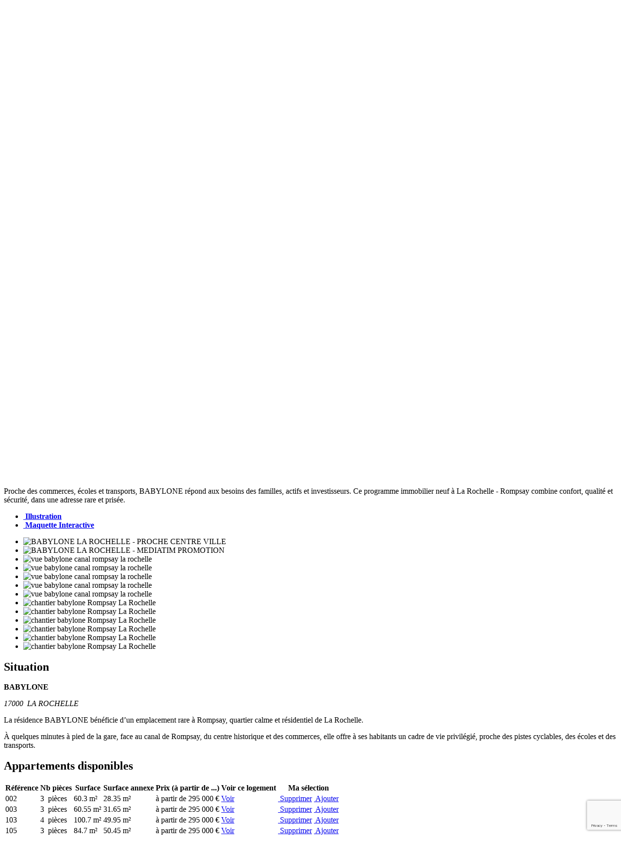

--- FILE ---
content_type: text/html; charset=UTF-8
request_url: https://www.mediatim.fr/programme-immobilier/babylone-la-rochelle-charente-maritime/?type_media=illustration
body_size: 13268
content:
<!doctype html>
<!--[if lte IE 7]> <html class="no-js ie67 ie678" lang="fr-FR"> <![endif]-->
<!--[if IE 8]> <html class="no-js ie8 ie678" lang="fr-FR"> <![endif]-->
<!--[if IE 9]> <html class="no-js ie9" lang="fr-FR"> <![endif]-->
<!--[if gt IE 9]> <!-->
<html class="no-js" lang="fr-FR">
<!--<![endif]-->

<head>
    <meta charset="UTF-8">
    <link rel="icon" type="image/x-icon" href="https://www.mediatim.fr/wp-content/themes/immodesk_theme/images/favicon.ico" />
    <!--[if IE]>
            <meta http-equiv="X-UA-Compatible" content="IE=edge">
        <![endif]-->
    <script type="text/javascript">
        var THEME_URL = 'https://www.mediatim.fr/wp-content/themes/immodesk_theme';
    </script>
    <title>BABYLONE - LA ROCHELLE - Charente-Maritime - Mediatim</title>
    <meta name="viewport" content="width=device-width, initial-scale=1.0">
    
<!-- This site is optimized with the Yoast SEO plugin v13.4 - https://yoast.com/wordpress/plugins/seo/ -->
<meta name="robots" content="max-snippet:-1, max-image-preview:large, max-video-preview:-1"/>
<link rel="canonical" href="https://www.mediatim.fr/programme-immobilier/babylone-la-rochelle-charente-maritime/" />
<meta property="og:locale" content="fr_FR" />
<meta property="og:type" content="article" />
<meta property="og:title" content="BABYLONE - LA ROCHELLE - Charente-Maritime - Mediatim" />
<meta property="og:url" content="https://www.mediatim.fr/programme-immobilier/babylone-la-rochelle-charente-maritime/" />
<meta property="og:site_name" content="Mediatim" />
<meta name="twitter:card" content="summary" />
<meta name="twitter:title" content="BABYLONE - LA ROCHELLE - Charente-Maritime - Mediatim" />
<script type='application/ld+json' class='yoast-schema-graph yoast-schema-graph--main'>{"@context":"https://schema.org","@graph":[{"@type":"WebSite","@id":"https://www.mediatim.fr/#website","url":"https://www.mediatim.fr/","name":"Mediatim","inLanguage":"fr-FR","description":"Constructeur / Promoteur","potentialAction":[{"@type":"SearchAction","target":"https://www.mediatim.fr/?s={search_term_string}","query-input":"required name=search_term_string"}]},{"@type":"WebPage","@id":"https://www.mediatim.fr/programme-immobilier/babylone-la-rochelle-charente-maritime/#webpage","url":"https://www.mediatim.fr/programme-immobilier/babylone-la-rochelle-charente-maritime/","name":"BABYLONE - LA ROCHELLE - Charente-Maritime - Mediatim","isPartOf":{"@id":"https://www.mediatim.fr/#website"},"inLanguage":"fr-FR","datePublished":"2021-11-16T08:10:19+00:00","dateModified":"2026-01-20T10:38:25+00:00","breadcrumb":{"@id":"https://www.mediatim.fr/programme-immobilier/babylone-la-rochelle-charente-maritime/#breadcrumb"},"potentialAction":[{"@type":"ReadAction","target":["https://www.mediatim.fr/programme-immobilier/babylone-la-rochelle-charente-maritime/"]}]},{"@type":"BreadcrumbList","@id":"https://www.mediatim.fr/programme-immobilier/babylone-la-rochelle-charente-maritime/#breadcrumb","itemListElement":[{"@type":"ListItem","position":1,"item":{"@type":"WebPage","@id":"https://www.mediatim.fr/","url":"https://www.mediatim.fr/","name":"Accueil"}},{"@type":"ListItem","position":2,"item":{"@type":"WebPage","@id":"https://www.mediatim.fr/localisation/poitou-charentes/","url":"https://www.mediatim.fr/localisation/poitou-charentes/","name":"Poitou-Charentes"}},{"@type":"ListItem","position":3,"item":{"@type":"WebPage","@id":"https://www.mediatim.fr/localisation/poitou-charentes/charente-maritime/","url":"https://www.mediatim.fr/localisation/poitou-charentes/charente-maritime/","name":"Charente-Maritime"}},{"@type":"ListItem","position":4,"item":{"@type":"WebPage","@id":"https://www.mediatim.fr/localisation/poitou-charentes/charente-maritime/la-rochelle/","url":"https://www.mediatim.fr/localisation/poitou-charentes/charente-maritime/la-rochelle/","name":"LA ROCHELLE"}},{"@type":"ListItem","position":5,"item":{"@type":"WebPage","@id":"https://www.mediatim.fr/programme-immobilier/babylone-la-rochelle-charente-maritime/","url":"https://www.mediatim.fr/programme-immobilier/babylone-la-rochelle-charente-maritime/","name":"BABYLONE &#8211; LA ROCHELLE &#8211; Charente-Maritime"}}]}]}</script>
<!-- / Yoast SEO plugin. -->

<link rel='dns-prefetch' href='//cdnjs.cloudflare.com' />
<link rel='dns-prefetch' href='//fonts.googleapis.com' />
<link rel='dns-prefetch' href='//s.w.org' />
<!-- This site uses the Google Analytics by MonsterInsights plugin v7.10.4 - Using Analytics tracking - https://www.monsterinsights.com/ -->
<!-- Remarque : MonsterInsights n’est actuellement pas configuré sur ce site. Le propriétaire doit authentifier son compte Google Analytics dans les réglages de MonsterInsights.  -->
<!-- No UA code set -->
<!-- / Google Analytics by MonsterInsights -->
		<script type="text/javascript">
			window._wpemojiSettings = {"baseUrl":"https:\/\/s.w.org\/images\/core\/emoji\/12.0.0-1\/72x72\/","ext":".png","svgUrl":"https:\/\/s.w.org\/images\/core\/emoji\/12.0.0-1\/svg\/","svgExt":".svg","source":{"concatemoji":"https:\/\/www.mediatim.fr\/wp-includes\/js\/wp-emoji-release.min.js?ver=5.3.20"}};
			!function(e,a,t){var n,r,o,i=a.createElement("canvas"),p=i.getContext&&i.getContext("2d");function s(e,t){var a=String.fromCharCode;p.clearRect(0,0,i.width,i.height),p.fillText(a.apply(this,e),0,0);e=i.toDataURL();return p.clearRect(0,0,i.width,i.height),p.fillText(a.apply(this,t),0,0),e===i.toDataURL()}function c(e){var t=a.createElement("script");t.src=e,t.defer=t.type="text/javascript",a.getElementsByTagName("head")[0].appendChild(t)}for(o=Array("flag","emoji"),t.supports={everything:!0,everythingExceptFlag:!0},r=0;r<o.length;r++)t.supports[o[r]]=function(e){if(!p||!p.fillText)return!1;switch(p.textBaseline="top",p.font="600 32px Arial",e){case"flag":return s([127987,65039,8205,9895,65039],[127987,65039,8203,9895,65039])?!1:!s([55356,56826,55356,56819],[55356,56826,8203,55356,56819])&&!s([55356,57332,56128,56423,56128,56418,56128,56421,56128,56430,56128,56423,56128,56447],[55356,57332,8203,56128,56423,8203,56128,56418,8203,56128,56421,8203,56128,56430,8203,56128,56423,8203,56128,56447]);case"emoji":return!s([55357,56424,55356,57342,8205,55358,56605,8205,55357,56424,55356,57340],[55357,56424,55356,57342,8203,55358,56605,8203,55357,56424,55356,57340])}return!1}(o[r]),t.supports.everything=t.supports.everything&&t.supports[o[r]],"flag"!==o[r]&&(t.supports.everythingExceptFlag=t.supports.everythingExceptFlag&&t.supports[o[r]]);t.supports.everythingExceptFlag=t.supports.everythingExceptFlag&&!t.supports.flag,t.DOMReady=!1,t.readyCallback=function(){t.DOMReady=!0},t.supports.everything||(n=function(){t.readyCallback()},a.addEventListener?(a.addEventListener("DOMContentLoaded",n,!1),e.addEventListener("load",n,!1)):(e.attachEvent("onload",n),a.attachEvent("onreadystatechange",function(){"complete"===a.readyState&&t.readyCallback()})),(n=t.source||{}).concatemoji?c(n.concatemoji):n.wpemoji&&n.twemoji&&(c(n.twemoji),c(n.wpemoji)))}(window,document,window._wpemojiSettings);
		</script>
		<style type="text/css">
img.wp-smiley,
img.emoji {
	display: inline !important;
	border: none !important;
	box-shadow: none !important;
	height: 1em !important;
	width: 1em !important;
	margin: 0 .07em !important;
	vertical-align: -0.1em !important;
	background: none !important;
	padding: 0 !important;
}
</style>
	<link rel='stylesheet' id='nouislider-css'  href='https://www.mediatim.fr/wp-content/plugins/immodesk//js/chosen/chosen.min.css?ver=5.3.20' type='text/css' media='all' />
<link rel='stylesheet' id='fancybox-css'  href='https://www.mediatim.fr/wp-content/plugins/immodesk//js/fancybox/jquery.fancybox.css?ver=5.3.20' type='text/css' media='all' />
<link rel='stylesheet' id='fancybox-thumbs-css-css'  href='https://www.mediatim.fr/wp-content/plugins/immodesk//js/fancybox//helpers/jquery.fancybox-thumbs.css?ver=5.3.20' type='text/css' media='all' />
<link rel='stylesheet' id='fancybox-button-css-css'  href='https://www.mediatim.fr/wp-content/plugins/immodesk//js/fancybox//helpers/jquery.fancybox-buttons.css?ver=5.3.20' type='text/css' media='all' />
<link rel='stylesheet' id='validationEngine-css'  href='https://www.mediatim.fr/wp-content/plugins/immodesk//js/validation-engine/css/validationEngine.jquery.css?ver=5.3.20' type='text/css' media='all' />
<link rel='stylesheet' id='global-immodesk-css'  href='https://www.mediatim.fr/wp-content/plugins/immodesk//css/styles.css?ver=5.3.20' type='text/css' media='all' />
<link rel='stylesheet' id='wp-block-library-css'  href='https://www.mediatim.fr/wp-includes/css/dist/block-library/style.min.css?ver=5.3.20' type='text/css' media='all' />
<link rel='stylesheet' id='open-sans-css'  href='https://fonts.googleapis.com/css?family=Open+Sans%3A300italic%2C400italic%2C600italic%2C300%2C400%2C600&#038;subset=latin%2Clatin-ext&#038;display=fallback&#038;ver=5.3.20' type='text/css' media='all' />
<link rel='stylesheet' id='open-sans-condensed-css'  href='//fonts.googleapis.com/css?family=Open+Sans+Condensed%3A300%2C700' type='text/css' media='all' />
<link rel='stylesheet' id='roboto-css'  href='//fonts.googleapis.com/css?family=Roboto%3A400%2C100%2C300' type='text/css' media='all' />
<link rel='stylesheet' id='teko-css'  href='//fonts.googleapis.com/css?family=Teko' type='text/css' media='all' />
<link rel='stylesheet' id='merriweather-sans-css'  href='//fonts.googleapis.com/css?family=Merriweather+Sans%3A400' type='text/css' media='all' />
<link rel='stylesheet' id='alegreya-sans-sc-css'  href='//fonts.googleapis.com/css?family=Alegreya+Sans+SC%3A' type='text/css' media='all' />
<link rel='stylesheet' id='rs-plugin-css'  href='https://www.mediatim.fr/wp-content/themes/immodesk_theme/js/rs-plugin/css/settings.css?ver=5.3.20' type='text/css' media='all' />
<!--[if lt IE 9]>
<link rel='stylesheet' id='rs-plugin-ie8-css'  href='https://www.mediatim.fr/wp-content/themes/immodesk_theme/js/rs-plugin/css/settings-ie8.css?ver=5.3.20' type='text/css' media='all' />
<![endif]-->
<link rel='stylesheet' id='chosen-css'  href='https://www.mediatim.fr/wp-content/themes/immodesk_theme/css/chosen.min.css?ver=5.3.20' type='text/css' media='all' />
<link rel='stylesheet' id='font-awesome-css'  href='https://www.mediatim.fr/wp-content/themes/immodesk_theme/css/font-awesome.css?ver=1' type='text/css' media='all' />
<link rel='stylesheet' id='front-colors-css'  href='https://www.mediatim.fr/wp-content/themes/immodesk_theme/css/colors.php?ver=5.3.20' type='text/css' media='all' />
<link rel='stylesheet' id='knacss-css'  href='https://www.mediatim.fr/wp-content/themes/immodesk_theme/css/knacss.css?ver=1' type='text/css' media='all' />
<link rel='stylesheet' id='styles-css'  href='https://www.mediatim.fr/wp-content/themes/immodesk_theme/css/styles.css?ver=2.1' type='text/css' media='all' />
<!--[if lt IE 9]>
<script type='text/javascript' src='//cdnjs.cloudflare.com/ajax/libs/html5shiv/3.7.2/html5shiv.min.js?ver=5.3.20'></script>
<![endif]-->
<link rel='https://api.w.org/' href='https://www.mediatim.fr/wp-json/' />
<link rel='shortlink' href='https://www.mediatim.fr/?p=1261' />
<link rel="alternate" type="application/json+oembed" href="https://www.mediatim.fr/wp-json/oembed/1.0/embed?url=https%3A%2F%2Fwww.mediatim.fr%2Fprogramme-immobilier%2Fbabylone-la-rochelle-charente-maritime%2F" />
<link rel="alternate" type="text/xml+oembed" href="https://www.mediatim.fr/wp-json/oembed/1.0/embed?url=https%3A%2F%2Fwww.mediatim.fr%2Fprogramme-immobilier%2Fbabylone-la-rochelle-charente-maritime%2F&#038;format=xml" />
<script type="text/javascript">IMMODESK_URL = 'https://www.mediatim.fr/wp-content/plugins/immodesk/'</script>    <!-- Google Analytics --><script>(function(i,s,o,g,r,a,m){i['GoogleAnalyticsObject']=r;i[r]=i[r]||function(){(i[r].q=i[r].q||[]).push(arguments)},i[r].l=1*new Date();a=s.createElement(o),m=s.getElementsByTagName(o)[0];a.async=1;a.src=g;m.parentNode.insertBefore(a,m)})(window,document,'script','//www.google-analytics.com/analytics.js','ga');ga('create', 'UA-69833486-1', 'auto');ga('require', 'displayfeatures');ga('send', 'pageview');</script><!-- End Google Analytics --> <!-- Google tag (gtag.js) --> <script async src="https://www.googletagmanager.com/gtag/js?id=G-JENXZ5JM77"></script> <script>   window.dataLayer = window.dataLayer || [];   function gtag(){dataLayer.push(arguments);}   gtag('js', new Date());    gtag('config', 'G-JENXZ5JM77'); </script>    <!-- Google Tag Manager -->
 <script>(function(w,d,s,l,i){w[l]=w[l]||[];w[l].push({'gtm.start':new Date().getTime(),event:'gtm.js'});
        var f=d.getElementsByTagName(s)[0],
            j=d.createElement(s),dl=l!='dataLayer'?'&l='+l:'';j.async=true;
            j.src='https://www.googletagmanager.com/gtm.js?id='+i+dl;f.parentNode.insertBefore(j,f);
    })(window,document,'script','dataLayer','GTM-P6BCRGXD');</script>
<!-- End Google Tag Manager -->

<!-- CONVERSION TAG -->

<script type="text/javascript" src="https://cstatic.weborama.fr/js/advertiserv2/adperf_conversion.js"></script>

<script type="text/javascript">

var adperftrackobj = {

    client : ""      /* set your client id here */

    ,amount : "0.0"  /* set the total price here */

    ,invoice_id : "" /* set your invoice id here */

    ,quantity : 0    /* set the number of items purchased */

    ,is_client : 0   /* set to 1 if the client is a new client */

    ,optional_parameters : {

        "N1" : "0" /* to set */

        ,"N2" : "0" /* to set */

        ,"N3" : "0" /* to set */

/* to set free parameter follow this pattern : */

/*      ,"customer_type" : "abc" */

    }

 

    /* don't edit below this point */

    ,fullhost : 'mediatim.solution.weborama.fr'

    ,site : 8214

    ,conversion_page : 2

};

try{adperfTracker.track( adperftrackobj );}catch(err){}

</script>

<!-- Meta Pixel Code -->
<script>
!function(f,b,e,v,n,t,s)
{if(f.fbq)return;n=f.fbq=function(){n.callMethod?
n.callMethod.apply(n,arguments):n.queue.push(arguments)};
if(!f._fbq)f._fbq=n;n.push=n;n.loaded=!0;n.version='2.0';
n.queue=[];t=b.createElement(e);t.async=!0;
t.src=v;s=b.getElementsByTagName(e)[0];
s.parentNode.insertBefore(t,s)}(window, document,'script',
'https://connect.facebook.net/en_US/fbevents.js');
fbq('init', '8504633399619870');
fbq('track', 'PageView');
</script>
<noscript><img height="1" width="1" style="display:none"
src="https://www.facebook.com/tr?id=8504633399619870&ev=PageView&noscript=1"
/></noscript>
<!-- End Meta Pixel Code -->
    <script src="https://www.google.com/recaptcha/api.js?render=6LeekyYeAAAAAGDQQiCNrcd3ldKzuSMn4N9hZcYO" async defer></script>
</head>

<body class="programme-template-default single single-programme postid-1261 desktop chrome">

    <!-- Google Tag Manager (noscript) -->
    <noscript><iframe src="https://www.googletagmanager.com/ns.html?id=GTM-P6BCRGXD" height="0" width="0" style="display:none;visibility:hidden"></iframe></noscript>
    <!-- End Google Tag Manager (noscript) -->

        <div id="page" class="hfeed site">
        <header id="masthead" class="site-header">
            <div>
                            </div>
                            <aside class="bgcolor03">
                    <div class="mw1140p center relative">
                        <div class="mod">
                            <div class="right color02 plm pts pbs big">
                                <span id="widget-acces-partenaire-2" class="widget widget-acces-partenaire"><a rel="nofollow" href="https://prod.aws.immodesk.fr/espace-partenaire-v2/#!/" target="_blank" class="inbl mll">
            <i class="fa fa-lock mrs"></i>&nbsp;Accès Partenaires
    </a>
</span><span id="widget-acces-client-2" class="widget widget-acces-client"><span id="acces-client">
          <a rel="nofollow" href="https://www.mediatim.fr/mon-compte/" class="inbl mll js-fancybox-popin">
          <i class="fa fa-user mrs"></i>&nbsp;Mon compte
      </a>
    </span></span><span id="widget-acces-selection-2" class="widget widget-acces-selection">    <a href="https://www.mediatim.fr/mon-compte/" class="js-fancybox-popin inbl mll">
        <i class="fa fa-star"></i><span class="mls">Ma sélection : </span>
        <span>0</span>
    </a>
</span>                            </div>
                        </div>
                    </div>
                </aside>
                <div class="">
                    <div class="mw1140p center">
                        <div class="header-logo mtm">
                                                            <p class="color02 " style='margin-top : 32px'></p>
                                <a class="mediatim-logo" href="https://www.mediatim.fr">
                                    <img src="https://www.mediatim.fr/wp-content/uploads/2020/08/logo_mediatim_2.jpg" alt="Constructeur / Promoteur">
                                </a>
                                                    </div>
                    </div>
                    <div class="bgcolor04 opacity8 ptm pbm" role="navigation">
                        <div class="mw1140p center relative">
                            <nav id="navigation" class="txtright">
                                <div id="top-navigation-primary" class="menu-navigation-container"><ul id="menu-navigation" class="menu main-menu menu-depth-0 menu-even"><li id="nav-menu-item-31" class="inbl color02 border04 main-menu-item  menu-item-even menu-item-depth-0 menu-item menu-item-type-post_type menu-item-object-page menu-item-home"><a href="https://www.mediatim.fr/" class="menu-link main-menu-link ">Accueil</a><li id="nav-menu-item-33" class="inbl color02 border04 main-menu-item  menu-item-even menu-item-depth-0 menu-item menu-item-type-post_type menu-item-object-page"><a href="https://www.mediatim.fr/programmes/" class="menu-link main-menu-link ">Programmes</a><li id="nav-menu-item-986" class="inbl color02 border04 main-menu-item  menu-item-even menu-item-depth-0 menu-item menu-item-type-post_type menu-item-object-page"><a href="https://www.mediatim.fr/references/" class="menu-link main-menu-link ">Références</a><li id="nav-menu-item-987" class="inbl color02 border04 main-menu-item  menu-item-even menu-item-depth-0 menu-item menu-item-type-taxonomy menu-item-object-category"><a href="https://www.mediatim.fr/category/actualites/" class="menu-link main-menu-link ">Actualités</a><li id="nav-menu-item-34" class="inbl color02 border04 main-menu-item  menu-item-even menu-item-depth-0 menu-item menu-item-type-post_type menu-item-object-page"><a href="https://www.mediatim.fr/recherche/" class="menu-link main-menu-link ">Recherche</a><li id="nav-menu-item-32" class="inbl color02 border04 main-menu-item  menu-item-even menu-item-depth-0 menu-item menu-item-type-post_type menu-item-object-page"><a href="https://www.mediatim.fr/contact/" class="menu-link main-menu-link ">Contact</a></ul></div>                            </nav>
                        </div>
                    </div>
                </div>
                    </header>
                    <div id="main" class="site-main ptm">
                <aside class="w100 mbs">
                    <div class="mw1140p center small breadcrumb">
                                                    <span><span><a href="https://www.mediatim.fr/" >Accueil</a> » <span><a href="https://www.mediatim.fr/localisation/poitou-charentes/" >Poitou-Charentes</a> » <span><a href="https://www.mediatim.fr/localisation/poitou-charentes/charente-maritime/" >Charente-Maritime</a> » <span><a href="https://www.mediatim.fr/localisation/poitou-charentes/charente-maritime/la-rochelle/" >LA ROCHELLE</a> » <span class="breadcrumb_last" aria-current="page">BABYLONE &#8211; LA ROCHELLE &#8211; Charente-Maritime</span></span></span></span></span></span>                                            </div>
                </aside>
            <div id="widget-programme-2" class="widget widget-programme"><!-- widgets -> Programme -> programmes.phtml -->

<section>
    <div class="mw1140p center">
        <div class="grid relative">
            <div class="grid2">
                <div>
                    <header>
                        <h1 class="color03 border05 mbs">
                            <strong>BABYLONE</strong>
                        </h1>
                        <address itemprop="address" itemscope itemtype="http://schema.org/PostalAddress">
                            <p itemprop="streetAddress" class="man bigger color03">
                                <strong></strong>
                            </p>
                                                        <p class="man biggest color03">
                                <strong itemprop="postalCode">17000&nbsp;</strong>
                                <strong itemprop="addressLocality">LA ROCHELLE</strong>
                            </p>
                        </address>
                                                                            <p class="mtm mbn biggest">
                                                                    Appartements&nbsp;du&nbsp;T2&nbsp;au&nbsp;T4                                                            </p>
                                                                            <p class="mtn biggest">
                                                                à partir de 295&nbsp;000&nbsp;€                                                </p>
                                        </header>
                </div>

                <div>
                                            <div class="mts obj-fiscalites mod">
                                                                                        <div class="right">
                                    <span class="color02 bgcolor02">RT2012-20%</span>
                                </div>
                                                    </div>
                                        <p class="widget-programme-date-livraison obj-picto-rose-min bigger">
                                                    Livraison&nbsp;:&nbsp;4ème trimestre  2026                                            </p>
                </div>
            </div>
        </div>
    </div>
            <div id="target-projet" class="bgcolor01 mtl">
            <div class="js-fixed-nav mw1140p center">
                <nav>
                    <ul class="mod js-widget-programme-nav-page widget-programme-nav-page">
                        <li class="inbl">
                            <a class="inbl bgcolor04 color02 hover04 inbl plm prm bigger" href="#masthead" title="Haut de page">
                                <img src="https://www.mediatim.fr/wp-content/themes/immodesk_theme/images/picto-mdm-bleu.png" alt="Pictogramme haut de page">
                            </a>
                        </li>
                        <li class="inbl">
                            <a class="inbl bgcolor01 color03 hover04 inbl plm prm bigger" href="#target-projet" title="Accéder à la section le projet">
                                <strong>Le projet</strong>
                            </a>
                        </li>
                                                <li class="inbl">
                            <a class="inbl bgcolor01 color03 hover04 inbl plm prm bigger" href="#target-situation" title="Accéder à la section situation">
                                <strong>Situation</strong>
                            </a>
                        </li>
                        <li class="inbl">
                            <a class="inbl bgcolor01 color03 hover04 inbl plm prm bigger" href="#target-disponibilite" title="Accéder à la section disponibilité">
                                <strong>Disponibilité</strong>
                            </a>
                        </li>
                                                    <li class="inbl">
                                <a class="inbl bgcolor01 color03 hover04 inbl plm prm bigger" href="#target-prestations" title="Accéder à la section finitions">
                                    <strong>Prestations</strong>
                                </a>
                            </li>
                                                                            <li class="inbl">
                                <a class="inbl bgcolor01 color03 hover04 inbl plm prm bigger" href="#target-contact" title="Accéder à la section situation">
                                    <strong>Contact</strong>
                                </a>
                            </li>
                                            </ul>
                </nav>
            </div>
        </div>
    
    <div class="mw1140p center">
            </div>


    <!-- Présentation -->
    <div class="mw1140p center">
        <div id="target-projet" class="mts">
            <div class="center pas">
                <div class="">
                    <h2 class="w50 mbm border05 color04">

                        Présentation du projet                    </h2>
                </div>
                <div class="js-hide-section-mobile txt-content bigger">
                    <p class="" data-start="325" data-end="615">La r&eacute;sidence<strong> BABYLONE</strong>, sign&eacute;e <em>MEDIATIM PROMOTION</em>, propose <strong>35 appartements</strong> neufs du 2 au 4 pi&egrave;ces &agrave; La Rochelle, au c&oelig;ur du quartier calme et recherch&eacute; de Rompsay. Situ&eacute;e &agrave; seulement quelques minutes &agrave; pied du centre-ville et de la gare, BABYLONE offre un cadre de vie id&eacute;al pour <strong>habiter </strong>(r&eacute;sidence principale ou secondaire)&nbsp;ou <strong>investir</strong>.</p>
<p class="" data-start="617" data-end="909">Les appartements b&eacute;n&eacute;ficient de <strong>prestations haut de gamme</strong> : belles surfaces, luminosit&eacute; optimale, larges baies vitr&eacute;es, balcons, terrasses ou espaces ext&eacute;rieurs privatifs. La r&eacute;sidence se distingue par son architecture contemporaine, ses performances &eacute;nerg&eacute;tiques et son environnement verdoyant.</p>
<p class="" data-start="911" data-end="1239">Proche des commerces, &eacute;coles et transports, BABYLONE r&eacute;pond aux besoins des familles, actifs et investisseurs. Ce programme immobilier neuf &agrave; La Rochelle - Rompsay combine confort, qualit&eacute; et s&eacute;curit&eacute;, dans une adresse rare et pris&eacute;e.&nbsp;</p>                </div>
            </div>
            <div class="relative">
                <nav id="widget-programme-nav-media" class="js-widget-programme-nav-media widget-programme-nav-media w100 bgcolor01 opacity8">
                    <ul class="mod txtcenter">
                                                    <li class="inbl">
                                <a class="inbl bgcolor01 color01 inbl plm prm bigger current color03" data-pid="171962" href="/programme-immobilier/babylone-la-rochelle-charente-maritime/?type_media=illustration" title="Accéder à la section le projet">
                                    <strong><i class="fa fa-camera-retro"></i>&nbsp;Illustration</strong>
                                </a>
                            </li>
                                                                                                    <li class="inbl">
                                <a class="inbl bgcolor01 color01 inbl plm prm bigger" data-pid="171962" href="/programme-immobilier/babylone-la-rochelle-charente-maritime/?type_media=maquette" title="Accéder à la section le projet">
                                    <strong><i class="fa fa-map"></i>&nbsp;Maquette Interactive</strong>
                                </a>
                            </li>
                                                                                                                                            </ul>
                </nav>
                                                            <div class="tp-banner-container mbm">
                            <div class="tp-banner-programme">
                                <ul>
                                                                                                                                                                        <li data-thumb="https://mediatim.live.evimmo.fr/media/programmes/mediatim-promotion-babylone-171962/image/vignettes/illustration-mediatim-promotion-babylone-171962-la-rochelle-180492-300x120.jpg" data-transition="fade">
                                                    <div data-fancybox="https://mediatim.live.evimmo.fr/media/programmes/mediatim-promotion-babylone-171962/image/vignettes/illustration-mediatim-promotion-babylone-171962-la-rochelle-180492-1920x1080.jpg" data-title="BABYLONE LA ROCHELLE - MEDIATIM PROMOTION - Eurotim Neuf - Illustration façade Sud"></div>
                                                    <img src="https://www.mediatim.fr/wp-content/themes/immodesk_theme/images/lazy-load.gif" data-lazyload="https://mediatim.live.evimmo.fr/media/programmes/mediatim-promotion-babylone-171962/image/vignettes/illustration-mediatim-promotion-babylone-171962-la-rochelle-180492-1130x600.jpg" alt="BABYLONE LA ROCHELLE - PROCHE CENTRE VILLE" data-bgfit="cover">
                                                </li>
                                                                                                                                                                                <li data-thumb="https://mediatim.live.evimmo.fr/media/programmes/mediatim-promotion-babylone-171962/image/vignettes/illustration-mediatim-promotion-babylone-171962-la-rochelle-194173-300x120.jpg" data-transition="fade">
                                                    <div data-fancybox="https://mediatim.live.evimmo.fr/media/programmes/mediatim-promotion-babylone-171962/image/vignettes/illustration-mediatim-promotion-babylone-171962-la-rochelle-194173-1920x1080.jpg" data-title="Perspective Babylone"></div>
                                                    <img src="https://www.mediatim.fr/wp-content/themes/immodesk_theme/images/lazy-load.gif" data-lazyload="https://mediatim.live.evimmo.fr/media/programmes/mediatim-promotion-babylone-171962/image/vignettes/illustration-mediatim-promotion-babylone-171962-la-rochelle-194173-1130x600.jpg" alt="BABYLONE LA ROCHELLE - MEDIATIM PROMOTION" data-bgfit="cover">
                                                </li>
                                                                                                                                                                                <li data-thumb="https://mediatim.live.evimmo.fr/media/programmes/mediatim-promotion-babylone-171962/image/vignettes/illustration-mediatim-promotion-babylone-171962-la-rochelle-201430-300x120.jpg" data-transition="fade">
                                                    <div data-fancybox="https://mediatim.live.evimmo.fr/media/programmes/mediatim-promotion-babylone-171962/image/vignettes/illustration-mediatim-promotion-babylone-171962-la-rochelle-201430-1920x1080.jpg" data-title="vue environnement Babylone"></div>
                                                    <img src="https://www.mediatim.fr/wp-content/themes/immodesk_theme/images/lazy-load.gif" data-lazyload="https://mediatim.live.evimmo.fr/media/programmes/mediatim-promotion-babylone-171962/image/vignettes/illustration-mediatim-promotion-babylone-171962-la-rochelle-201430-1130x600.jpg" alt="vue babylone canal rompsay la rochelle" data-bgfit="cover">
                                                </li>
                                                                                                                                                                                <li data-thumb="https://mediatim.live.evimmo.fr/media/programmes/mediatim-promotion-babylone-171962/image/vignettes/illustration-mediatim-promotion-babylone-171962-la-rochelle-201431-300x120.jpg" data-transition="fade">
                                                    <div data-fancybox="https://mediatim.live.evimmo.fr/media/programmes/mediatim-promotion-babylone-171962/image/vignettes/illustration-mediatim-promotion-babylone-171962-la-rochelle-201431-1920x1080.jpg" data-title="vue environnement babylone"></div>
                                                    <img src="https://www.mediatim.fr/wp-content/themes/immodesk_theme/images/lazy-load.gif" data-lazyload="https://mediatim.live.evimmo.fr/media/programmes/mediatim-promotion-babylone-171962/image/vignettes/illustration-mediatim-promotion-babylone-171962-la-rochelle-201431-1130x600.jpg" alt="vue babylone canal rompsay la rochelle" data-bgfit="cover">
                                                </li>
                                                                                                                                                                                <li data-thumb="https://mediatim.live.evimmo.fr/media/programmes/mediatim-promotion-babylone-171962/image/vignettes/image-mediatim-promotion-babylone-171962-la-rochelle-201432-300x120.jpg" data-transition="fade">
                                                    <div data-fancybox="https://mediatim.live.evimmo.fr/media/programmes/mediatim-promotion-babylone-171962/image/vignettes/image-mediatim-promotion-babylone-171962-la-rochelle-201432-1920x1080.jpg" data-title="vue environnement Babylone"></div>
                                                    <img src="https://www.mediatim.fr/wp-content/themes/immodesk_theme/images/lazy-load.gif" data-lazyload="https://mediatim.live.evimmo.fr/media/programmes/mediatim-promotion-babylone-171962/image/vignettes/image-mediatim-promotion-babylone-171962-la-rochelle-201432-1130x600.jpg" alt="vue babylone canal rompsay la rochelle" data-bgfit="cover">
                                                </li>
                                                                                                                                                                                <li data-thumb="https://mediatim.live.evimmo.fr/media/programmes/mediatim-promotion-babylone-171962/image/vignettes/illustration-mediatim-promotion-babylone-171962-la-rochelle-201433-300x120.jpg" data-transition="fade">
                                                    <div data-fancybox="https://mediatim.live.evimmo.fr/media/programmes/mediatim-promotion-babylone-171962/image/vignettes/illustration-mediatim-promotion-babylone-171962-la-rochelle-201433-1920x1080.jpg" data-title="vue environnement Babylone"></div>
                                                    <img src="https://www.mediatim.fr/wp-content/themes/immodesk_theme/images/lazy-load.gif" data-lazyload="https://mediatim.live.evimmo.fr/media/programmes/mediatim-promotion-babylone-171962/image/vignettes/illustration-mediatim-promotion-babylone-171962-la-rochelle-201433-1130x600.jpg" alt="vue babylone canal rompsay la rochelle" data-bgfit="cover">
                                                </li>
                                                                                                                                                                                <li data-thumb="https://mediatim.live.evimmo.fr/media/programmes/mediatim-promotion-babylone-171962/image/vignettes/illustration-mediatim-promotion-babylone-171962-la-rochelle-201434-300x120.jpg" data-transition="fade">
                                                    <div data-fancybox="https://mediatim.live.evimmo.fr/media/programmes/mediatim-promotion-babylone-171962/image/vignettes/illustration-mediatim-promotion-babylone-171962-la-rochelle-201434-1920x1080.jpg" data-title="vue environnement Babylone"></div>
                                                    <img src="https://www.mediatim.fr/wp-content/themes/immodesk_theme/images/lazy-load.gif" data-lazyload="https://mediatim.live.evimmo.fr/media/programmes/mediatim-promotion-babylone-171962/image/vignettes/illustration-mediatim-promotion-babylone-171962-la-rochelle-201434-1130x600.jpg" alt="vue babylone canal rompsay la rochelle" data-bgfit="cover">
                                                </li>
                                                                                                                                                                                <li data-thumb="https://mediatim.live.evimmo.fr/media/programmes/mediatim-promotion-babylone-171962/image/vignettes/illustration-mediatim-promotion-babylone-171962-la-rochelle-202482-300x120.jpg" data-transition="fade">
                                                    <div data-fancybox="https://mediatim.live.evimmo.fr/media/programmes/mediatim-promotion-babylone-171962/image/vignettes/illustration-mediatim-promotion-babylone-171962-la-rochelle-202482-1920x1080.jpg" data-title=""></div>
                                                    <img src="https://www.mediatim.fr/wp-content/themes/immodesk_theme/images/lazy-load.gif" data-lazyload="https://mediatim.live.evimmo.fr/media/programmes/mediatim-promotion-babylone-171962/image/vignettes/illustration-mediatim-promotion-babylone-171962-la-rochelle-202482-1130x600.jpg" alt="chantier babylone Rompsay La Rochelle" data-bgfit="cover">
                                                </li>
                                                                                                                                                                                <li data-thumb="https://mediatim.live.evimmo.fr/media/programmes/mediatim-promotion-babylone-171962/image/vignettes/illustration-mediatim-promotion-babylone-171962-la-rochelle-202477-300x120.jpg" data-transition="fade">
                                                    <div data-fancybox="https://mediatim.live.evimmo.fr/media/programmes/mediatim-promotion-babylone-171962/image/vignettes/illustration-mediatim-promotion-babylone-171962-la-rochelle-202477-1920x1080.jpg" data-title=""></div>
                                                    <img src="https://www.mediatim.fr/wp-content/themes/immodesk_theme/images/lazy-load.gif" data-lazyload="https://mediatim.live.evimmo.fr/media/programmes/mediatim-promotion-babylone-171962/image/vignettes/illustration-mediatim-promotion-babylone-171962-la-rochelle-202477-1130x600.jpg" alt="chantier babylone Rompsay La Rochelle" data-bgfit="cover">
                                                </li>
                                                                                                                                                                                <li data-thumb="https://mediatim.live.evimmo.fr/media/programmes/mediatim-promotion-babylone-171962/image/vignettes/illustration-mediatim-promotion-babylone-171962-la-rochelle-202478-300x120.jpg" data-transition="fade">
                                                    <div data-fancybox="https://mediatim.live.evimmo.fr/media/programmes/mediatim-promotion-babylone-171962/image/vignettes/illustration-mediatim-promotion-babylone-171962-la-rochelle-202478-1920x1080.jpg" data-title=""></div>
                                                    <img src="https://www.mediatim.fr/wp-content/themes/immodesk_theme/images/lazy-load.gif" data-lazyload="https://mediatim.live.evimmo.fr/media/programmes/mediatim-promotion-babylone-171962/image/vignettes/illustration-mediatim-promotion-babylone-171962-la-rochelle-202478-1130x600.jpg" alt="chantier babylone Rompsay La Rochelle" data-bgfit="cover">
                                                </li>
                                                                                                                                                                                <li data-thumb="https://mediatim.live.evimmo.fr/media/programmes/mediatim-promotion-babylone-171962/image/vignettes/illustration-mediatim-promotion-babylone-171962-la-rochelle-202479-300x120.jpg" data-transition="fade">
                                                    <div data-fancybox="https://mediatim.live.evimmo.fr/media/programmes/mediatim-promotion-babylone-171962/image/vignettes/illustration-mediatim-promotion-babylone-171962-la-rochelle-202479-1920x1080.jpg" data-title=""></div>
                                                    <img src="https://www.mediatim.fr/wp-content/themes/immodesk_theme/images/lazy-load.gif" data-lazyload="https://mediatim.live.evimmo.fr/media/programmes/mediatim-promotion-babylone-171962/image/vignettes/illustration-mediatim-promotion-babylone-171962-la-rochelle-202479-1130x600.jpg" alt="chantier babylone Rompsay La Rochelle" data-bgfit="cover">
                                                </li>
                                                                                                                                                                                <li data-thumb="https://mediatim.live.evimmo.fr/media/programmes/mediatim-promotion-babylone-171962/image/vignettes/illustration-mediatim-promotion-babylone-171962-la-rochelle-202481-300x120.jpg" data-transition="fade">
                                                    <div data-fancybox="https://mediatim.live.evimmo.fr/media/programmes/mediatim-promotion-babylone-171962/image/vignettes/illustration-mediatim-promotion-babylone-171962-la-rochelle-202481-1920x1080.jpg" data-title=""></div>
                                                    <img src="https://www.mediatim.fr/wp-content/themes/immodesk_theme/images/lazy-load.gif" data-lazyload="https://mediatim.live.evimmo.fr/media/programmes/mediatim-promotion-babylone-171962/image/vignettes/illustration-mediatim-promotion-babylone-171962-la-rochelle-202481-1130x600.jpg" alt="chantier babylone Rompsay La Rochelle" data-bgfit="cover">
                                                </li>
                                                                                                                                                                                <li data-thumb="https://mediatim.live.evimmo.fr/media/programmes/mediatim-promotion-babylone-171962/image/vignettes/illustration-mediatim-promotion-babylone-171962-la-rochelle-202480-300x120.jpg" data-transition="fade">
                                                    <div data-fancybox="https://mediatim.live.evimmo.fr/media/programmes/mediatim-promotion-babylone-171962/image/vignettes/illustration-mediatim-promotion-babylone-171962-la-rochelle-202480-1920x1080.jpg" data-title=""></div>
                                                    <img src="https://www.mediatim.fr/wp-content/themes/immodesk_theme/images/lazy-load.gif" data-lazyload="https://mediatim.live.evimmo.fr/media/programmes/mediatim-promotion-babylone-171962/image/vignettes/illustration-mediatim-promotion-babylone-171962-la-rochelle-202480-1130x600.jpg" alt="chantier babylone Rompsay La Rochelle" data-bgfit="cover">
                                                </li>
                                                                                                                                                        </ul>
                            </div>
                        </div>
                                    
            </div>
        </div>
    </div>


    

    <!-- Situation -->
    <div class="bgcolor01 pbs">
        <div class="mw1140p center">
            <div id="target-situation" class="mbm">
                <div class="ptm pbm pas">
                    <div class="">
                        <h2 class="h3-like mbm border05 w50">
                            Situation                        </h2>
                    </div>
                    <div class="grid js-hide-section-mobile">
                        <div class="grid1-2">
                            <div class="">
                                <p class="h2-like man color03">
                                    <strong>BABYLONE</strong>
                                </p>
                                <div>
                                    <address itemprop="address" itemscope itemtype="http://schema.org/PostalAddress">
                                        <p itemprop="streetAddress" class="man bigger color03">
                                                                                    </p>
                                                                                <p class="man bigger color03">
                                            <span itemprop="postalCode">17000&nbsp;</span>
                                            <span itemprop="addressLocality">LA ROCHELLE</span>
                                        </p>
                                    </address>
                                </div>
                            </div>
                            <div class="txt-content obj-columm-2">
                                <div class="bigger">
                                    <p>La r&eacute;sidence BABYLONE b&eacute;n&eacute;ficie d&rsquo;un emplacement rare &agrave; Rompsay, quartier calme et r&eacute;sidentiel de La Rochelle.</p>
<p>&Agrave; quelques minutes &agrave; pied de la gare, face au canal de Rompsay, du centre historique et des commerces, elle offre &agrave; ses habitants un cadre de vie privil&eacute;gi&eacute;, proche des pistes cyclables, des &eacute;coles et des transports.</p>                                </div>
                            </div>
                        </div>
                    </div>

                </div>
                <div class="mbm">
                    <script type="text/javascript">
                        var iconMarkerProgramme = 'https://www.mediatim.fr/wp-content/themes/immodesk_theme/images/GoogleMap/home.png';
                        var iconMarkerService = {
                            'post_office': 'https://www.mediatim.fr/wp-content/plugins/immodesk//images/GoogleMap/poste.png',
                            'doctor': 'https://www.mediatim.fr/wp-content/plugins/immodesk//images/GoogleMap/medecins.png',
                            'administration': 'https://www.mediatim.fr/wp-content/plugins/immodesk//images/GoogleMap/administrations.png',
                            'hospital': 'https://www.mediatim.fr/wp-content/plugins/immodesk//images/GoogleMap/hopitaux.png',
                            'bank': 'https://www.mediatim.fr/wp-content/plugins/immodesk//images/GoogleMap/banques.png',
                            'school': 'https://www.mediatim.fr/wp-content/plugins/immodesk//images/GoogleMap/ecoles.png',
                            'train_station': 'https://www.mediatim.fr/wp-content/plugins/immodesk//images/GoogleMap/gares.png',
                            'bus_station': 'https://www.mediatim.fr/wp-content/plugins/immodesk//images/GoogleMap/bus.png'
                        }
                    </script>
                    <div id="widget-geolocalisation-3" class="widget widget-geolocalisation"><div id="gmap"
data-latitude="46.158022900"
data-longitude="-1.138415100"
data-zoom="17"
data-label="BABYLONE"
data-type="HYBRID"></div>                </div>                </div>
            </div>
        </div>
    </div>

    <!-- Les Lots -->
    <div class="mw1140p center">
        <div id="target-disponibilite" class="mtm">
            <div class="js-title-section-mobile">
                <h2 class="h3-like mbm border05 color04">
                    Appartements&nbsp;disponibles                </h2>
            </div>
            <div class="js-hide-section-mobile">
                                <div class="programme-delta-lots mtm ">
                                        <div id="widget-recherche-resultats-3" class="widget widget-recherche-resultats"><!-- widgets -> RechercheResultats -> recherche-resultats-programme.phtml -->

<script type="text/javascript">
    var LOTSURLS = [];
                                            LOTSURLS[194157] = 'https://www.mediatim.fr/lot/babylone-la-rochelle-charente-maritime/appartement-002/';
                    LOTSURLS[194158] = 'https://www.mediatim.fr/lot/babylone-la-rochelle-charente-maritime/appartement-003/';
                    LOTSURLS[194165] = 'https://www.mediatim.fr/lot/babylone-la-rochelle-charente-maritime/appartement-103/';
                    LOTSURLS[194167] = 'https://www.mediatim.fr/lot/babylone-la-rochelle-charente-maritime/appartement-105/';
                    LOTSURLS[194172] = 'https://www.mediatim.fr/lot/babylone-la-rochelle-charente-maritime/appartement-202/';
                    LOTSURLS[194173] = 'https://www.mediatim.fr/lot/babylone-la-rochelle-charente-maritime/appartement-203/';
                    LOTSURLS[194175] = 'https://www.mediatim.fr/lot/babylone-la-rochelle-charente-maritime/appartement-205/';
                    LOTSURLS[194178] = 'https://www.mediatim.fr/lot/babylone-la-rochelle-charente-maritime/appartement-208/';
                    LOTSURLS[194180] = 'https://www.mediatim.fr/lot/babylone-la-rochelle-charente-maritime/appartement-302/';
                    LOTSURLS[194186] = 'https://www.mediatim.fr/lot/babylone-la-rochelle-charente-maritime/appartement-308/';
                    LOTSURLS[194187] = 'https://www.mediatim.fr/lot/babylone-la-rochelle-charente-maritime/appartement-401/';
                    LOTSURLS[194188] = 'https://www.mediatim.fr/lot/babylone-la-rochelle-charente-maritime/appartement-402/';
                    LOTSURLS[194189] = 'https://www.mediatim.fr/lot/babylone-la-rochelle-charente-maritime/appartement-501/';
                </script>

    <!-- widgets -> Template -> loop-lots.phtml -->

<div class="template-loop-lots">
                                                <table
            class="w100 tablesorter bgcolor01">
                            <colgroup>
                                        <col class="w05">
                    <col class="w05">
                    <col class="w05">
                    <col class="w08">
                    <col class="w08">
                                                                                <col class="w08">
                    <col class="w08">
                </colgroup>
                        <thead class="bgcolor04 color02">
                            <tr>
                                        <th class="border01" scope="col">Référence</th>
                                            <th class="border01" scope="col">Nb pièces</th>
                    
                                            <th class="border01" scope="col">Surface</th>
                    
                                            <th class="border01" scope="col">Surface annexe</th>
                                                                                    <th class="border01" scope="col">Prix (à partir de ...)</th>
                                        
                    
                    
                    <th class="border01"
                        scope="col"> Voir ce logement</th>
                    <th class="border01" scope="col">Ma sélection</th>
                </tr>
                        </thead>
                        <tbody>

            
                                                
                <tr class="border01 ligne-194157 lot-194157">

                                                                                                                                                                                                        <td class="bgcolor02 color02 bold">
                                                002                    </td>
                                            <td class="color01">
                                                                                                                3                            &nbsp;pièces                                                    </td>
                                        <td class="color01">
                                                                                60.3&nbsp;m&sup2;
                                            </td>
                    <td class="color01">
                                                                                                                    28.35&nbsp;m&sup2;
                                                                        </td>
                                                                <td class="color01">

                                                                                                                                                                                à partir de 295&nbsp;000&nbsp;€                                                                                                                        </td>
                                                                                                    <td>
                                                                                <a href="https://www.mediatim.fr/lot/babylone-la-rochelle-charente-maritime/appartement-002/"
                               title="Appartement 002 - BABYLONE"
                               class="obj-btnlike bgcolor03 color02 hover02 txtcenter w100 uppercase">
                                Voir                            </a>
                                            </td>
                    <td>
                                                                                                <div class="widget widget-selection"><!-- widgets -> Selection -> selection.phtml -->

<a href="https://www.mediatim.fr/wp-content/plugins/immodesk/widgets/Selection/ajax/selection-lot.php?idlot=194157&action=del" class="obj-btnlike bgcolor02 hover02 color02 w100 js-selection-del desktop-hidden">
    <i class="fa fa-star"></i>&nbsp;Supprimer</a>
    <a rel="nofollow" data-lot-id="194157" href="https://www.mediatim.fr/mon-compte/" class="obj-btnlike bgcolor02 hover02 color02 w100 js-fancybox-popin ">
        <i class="fa fa-star-o"></i>&nbsp;Ajouter    </a>
</div>                    </td>
                </tr>
            
                                                
                <tr class="border01 ligne-194158 lot-194158">

                                                                                                                                                                                                        <td class="bgcolor02 color02 bold">
                                                003                    </td>
                                            <td class="color01">
                                                                                                                3                            &nbsp;pièces                                                    </td>
                                        <td class="color01">
                                                                                60.55&nbsp;m&sup2;
                                            </td>
                    <td class="color01">
                                                                                                                    31.65&nbsp;m&sup2;
                                                                        </td>
                                                                <td class="color01">

                                                                                                                                                                                à partir de 295&nbsp;000&nbsp;€                                                                                                                        </td>
                                                                                                    <td>
                                                                                <a href="https://www.mediatim.fr/lot/babylone-la-rochelle-charente-maritime/appartement-003/"
                               title="Appartement 003 - BABYLONE"
                               class="obj-btnlike bgcolor03 color02 hover02 txtcenter w100 uppercase">
                                Voir                            </a>
                                            </td>
                    <td>
                                                                                                <div class="widget widget-selection"><!-- widgets -> Selection -> selection.phtml -->

<a href="https://www.mediatim.fr/wp-content/plugins/immodesk/widgets/Selection/ajax/selection-lot.php?idlot=194158&action=del" class="obj-btnlike bgcolor02 hover02 color02 w100 js-selection-del desktop-hidden">
    <i class="fa fa-star"></i>&nbsp;Supprimer</a>
    <a rel="nofollow" data-lot-id="194158" href="https://www.mediatim.fr/mon-compte/" class="obj-btnlike bgcolor02 hover02 color02 w100 js-fancybox-popin ">
        <i class="fa fa-star-o"></i>&nbsp;Ajouter    </a>
</div>                    </td>
                </tr>
            
                                                
                <tr class="border01 ligne-194165 lot-194165">

                                                                                                                                                                                                        <td class="bgcolor02 color02 bold">
                                                103                    </td>
                                            <td class="color01">
                                                                                                                4                            &nbsp;pièces                                                    </td>
                                        <td class="color01">
                                                                                100.7&nbsp;m&sup2;
                                            </td>
                    <td class="color01">
                                                                                                                    49.95&nbsp;m&sup2;
                                                                        </td>
                                                                <td class="color01">

                                                                                                                                                                                à partir de 295&nbsp;000&nbsp;€                                                                                                                        </td>
                                                                                                    <td>
                                                                                <a href="https://www.mediatim.fr/lot/babylone-la-rochelle-charente-maritime/appartement-103/"
                               title="Appartement 103 - BABYLONE"
                               class="obj-btnlike bgcolor03 color02 hover02 txtcenter w100 uppercase">
                                Voir                            </a>
                                            </td>
                    <td>
                                                                                                <div class="widget widget-selection"><!-- widgets -> Selection -> selection.phtml -->

<a href="https://www.mediatim.fr/wp-content/plugins/immodesk/widgets/Selection/ajax/selection-lot.php?idlot=194165&action=del" class="obj-btnlike bgcolor02 hover02 color02 w100 js-selection-del desktop-hidden">
    <i class="fa fa-star"></i>&nbsp;Supprimer</a>
    <a rel="nofollow" data-lot-id="194165" href="https://www.mediatim.fr/mon-compte/" class="obj-btnlike bgcolor02 hover02 color02 w100 js-fancybox-popin ">
        <i class="fa fa-star-o"></i>&nbsp;Ajouter    </a>
</div>                    </td>
                </tr>
            
                                                
                <tr class="border01 ligne-194167 lot-194167">

                                                                                                                                                                                                        <td class="bgcolor02 color02 bold">
                                                105                    </td>
                                            <td class="color01">
                                                                                                                3                            &nbsp;pièces                                                    </td>
                                        <td class="color01">
                                                                                84.7&nbsp;m&sup2;
                                            </td>
                    <td class="color01">
                                                                                                                    50.45&nbsp;m&sup2;
                                                                        </td>
                                                                <td class="color01">

                                                                                                                                                                                à partir de 295&nbsp;000&nbsp;€                                                                                                                        </td>
                                                                                                    <td>
                                                                                <a href="https://www.mediatim.fr/lot/babylone-la-rochelle-charente-maritime/appartement-105/"
                               title="Appartement 105 - BABYLONE"
                               class="obj-btnlike bgcolor03 color02 hover02 txtcenter w100 uppercase">
                                Voir                            </a>
                                            </td>
                    <td>
                                                                                                <div class="widget widget-selection"><!-- widgets -> Selection -> selection.phtml -->

<a href="https://www.mediatim.fr/wp-content/plugins/immodesk/widgets/Selection/ajax/selection-lot.php?idlot=194167&action=del" class="obj-btnlike bgcolor02 hover02 color02 w100 js-selection-del desktop-hidden">
    <i class="fa fa-star"></i>&nbsp;Supprimer</a>
    <a rel="nofollow" data-lot-id="194167" href="https://www.mediatim.fr/mon-compte/" class="obj-btnlike bgcolor02 hover02 color02 w100 js-fancybox-popin ">
        <i class="fa fa-star-o"></i>&nbsp;Ajouter    </a>
</div>                    </td>
                </tr>
            
                                                
                <tr class="border01 ligne-194172 lot-194172">

                                                                                                                                                                                                        <td class="bgcolor02 color02 bold">
                                                202                    </td>
                                            <td class="color01">
                                                                                                                3                            &nbsp;pièces                                                    </td>
                                        <td class="color01">
                                                                                77.3&nbsp;m&sup2;
                                            </td>
                    <td class="color01">
                                                                                                                    38&nbsp;m&sup2;
                                                                        </td>
                                                                <td class="color01">

                                                                                                                                                                                à partir de 295&nbsp;000&nbsp;€                                                                                                                        </td>
                                                                                                    <td>
                                                                                <a href="https://www.mediatim.fr/lot/babylone-la-rochelle-charente-maritime/appartement-202/"
                               title="Appartement 202 - BABYLONE"
                               class="obj-btnlike bgcolor03 color02 hover02 txtcenter w100 uppercase">
                                Voir                            </a>
                                            </td>
                    <td>
                                                                                                <div class="widget widget-selection"><!-- widgets -> Selection -> selection.phtml -->

<a href="https://www.mediatim.fr/wp-content/plugins/immodesk/widgets/Selection/ajax/selection-lot.php?idlot=194172&action=del" class="obj-btnlike bgcolor02 hover02 color02 w100 js-selection-del desktop-hidden">
    <i class="fa fa-star"></i>&nbsp;Supprimer</a>
    <a rel="nofollow" data-lot-id="194172" href="https://www.mediatim.fr/mon-compte/" class="obj-btnlike bgcolor02 hover02 color02 w100 js-fancybox-popin ">
        <i class="fa fa-star-o"></i>&nbsp;Ajouter    </a>
</div>                    </td>
                </tr>
            
                                                
                <tr class="border01 ligne-194173 lot-194173">

                                                                                                                                                                                                        <td class="bgcolor02 color02 bold">
                                                203                    </td>
                                            <td class="color01">
                                                                                                                4                            &nbsp;pièces                                                    </td>
                                        <td class="color01">
                                                                                100.7&nbsp;m&sup2;
                                            </td>
                    <td class="color01">
                                                                                                                    46.25&nbsp;m&sup2;
                                                                        </td>
                                                                <td class="color01">

                                                                                                                                                                                à partir de 295&nbsp;000&nbsp;€                                                                                                                        </td>
                                                                                                    <td>
                                                                                <a href="https://www.mediatim.fr/lot/babylone-la-rochelle-charente-maritime/appartement-203/"
                               title="Appartement 203 - BABYLONE"
                               class="obj-btnlike bgcolor03 color02 hover02 txtcenter w100 uppercase">
                                Voir                            </a>
                                            </td>
                    <td>
                                                                                                <div class="widget widget-selection"><!-- widgets -> Selection -> selection.phtml -->

<a href="https://www.mediatim.fr/wp-content/plugins/immodesk/widgets/Selection/ajax/selection-lot.php?idlot=194173&action=del" class="obj-btnlike bgcolor02 hover02 color02 w100 js-selection-del desktop-hidden">
    <i class="fa fa-star"></i>&nbsp;Supprimer</a>
    <a rel="nofollow" data-lot-id="194173" href="https://www.mediatim.fr/mon-compte/" class="obj-btnlike bgcolor02 hover02 color02 w100 js-fancybox-popin ">
        <i class="fa fa-star-o"></i>&nbsp;Ajouter    </a>
</div>                    </td>
                </tr>
            
                                                
                <tr class="border01 ligne-194175 lot-194175">

                                                                                                                                                                                                        <td class="bgcolor02 color02 bold">
                                                205                    </td>
                                            <td class="color01">
                                                                                                                3                            &nbsp;pièces                                                    </td>
                                        <td class="color01">
                                                                                84.7&nbsp;m&sup2;
                                            </td>
                    <td class="color01">
                                                                                                                    48.55&nbsp;m&sup2;
                                                                        </td>
                                                                <td class="color01">

                                                                                                                                                                                à partir de 295&nbsp;000&nbsp;€                                                                                                                        </td>
                                                                                                    <td>
                                                                                <a href="https://www.mediatim.fr/lot/babylone-la-rochelle-charente-maritime/appartement-205/"
                               title="Appartement 205 - BABYLONE"
                               class="obj-btnlike bgcolor03 color02 hover02 txtcenter w100 uppercase">
                                Voir                            </a>
                                            </td>
                    <td>
                                                                                                <div class="widget widget-selection"><!-- widgets -> Selection -> selection.phtml -->

<a href="https://www.mediatim.fr/wp-content/plugins/immodesk/widgets/Selection/ajax/selection-lot.php?idlot=194175&action=del" class="obj-btnlike bgcolor02 hover02 color02 w100 js-selection-del desktop-hidden">
    <i class="fa fa-star"></i>&nbsp;Supprimer</a>
    <a rel="nofollow" data-lot-id="194175" href="https://www.mediatim.fr/mon-compte/" class="obj-btnlike bgcolor02 hover02 color02 w100 js-fancybox-popin ">
        <i class="fa fa-star-o"></i>&nbsp;Ajouter    </a>
</div>                    </td>
                </tr>
            
                                                
                <tr class="border01 ligne-194178 lot-194178">

                                                                                                                                                                                                        <td class="bgcolor02 color02 bold">
                                                208                    </td>
                                            <td class="color01">
                                                                                                                2                            &nbsp;pièces                                                    </td>
                                        <td class="color01">
                                                                                49.85&nbsp;m&sup2;
                                            </td>
                    <td class="color01">
                                                                                                                    20.45&nbsp;m&sup2;
                                                                        </td>
                                                                <td class="color01">

                                                                                                                                                                                à partir de 295&nbsp;000&nbsp;€                                                                                                                        </td>
                                                                                                    <td>
                                                                                <a href="https://www.mediatim.fr/lot/babylone-la-rochelle-charente-maritime/appartement-208/"
                               title="Appartement 208 - BABYLONE"
                               class="obj-btnlike bgcolor03 color02 hover02 txtcenter w100 uppercase">
                                Voir                            </a>
                                            </td>
                    <td>
                                                                                                <div class="widget widget-selection"><!-- widgets -> Selection -> selection.phtml -->

<a href="https://www.mediatim.fr/wp-content/plugins/immodesk/widgets/Selection/ajax/selection-lot.php?idlot=194178&action=del" class="obj-btnlike bgcolor02 hover02 color02 w100 js-selection-del desktop-hidden">
    <i class="fa fa-star"></i>&nbsp;Supprimer</a>
    <a rel="nofollow" data-lot-id="194178" href="https://www.mediatim.fr/mon-compte/" class="obj-btnlike bgcolor02 hover02 color02 w100 js-fancybox-popin ">
        <i class="fa fa-star-o"></i>&nbsp;Ajouter    </a>
</div>                    </td>
                </tr>
            
                                                
                <tr class="border01 ligne-194180 lot-194180">

                                                                                                                                                                                                        <td class="bgcolor02 color02 bold">
                                                302                    </td>
                                            <td class="color01">
                                                                                                                3                            &nbsp;pièces                                                    </td>
                                        <td class="color01">
                                                                                77.35&nbsp;m&sup2;
                                            </td>
                    <td class="color01">
                                                                                                                    34.05&nbsp;m&sup2;
                                                                        </td>
                                                                <td class="color01">

                                                                                                                                                                                à partir de 295&nbsp;000&nbsp;€                                                                                                                        </td>
                                                                                                    <td>
                                                                                <a href="https://www.mediatim.fr/lot/babylone-la-rochelle-charente-maritime/appartement-302/"
                               title="Appartement 302 - BABYLONE"
                               class="obj-btnlike bgcolor03 color02 hover02 txtcenter w100 uppercase">
                                Voir                            </a>
                                            </td>
                    <td>
                                                                                                <div class="widget widget-selection"><!-- widgets -> Selection -> selection.phtml -->

<a href="https://www.mediatim.fr/wp-content/plugins/immodesk/widgets/Selection/ajax/selection-lot.php?idlot=194180&action=del" class="obj-btnlike bgcolor02 hover02 color02 w100 js-selection-del desktop-hidden">
    <i class="fa fa-star"></i>&nbsp;Supprimer</a>
    <a rel="nofollow" data-lot-id="194180" href="https://www.mediatim.fr/mon-compte/" class="obj-btnlike bgcolor02 hover02 color02 w100 js-fancybox-popin ">
        <i class="fa fa-star-o"></i>&nbsp;Ajouter    </a>
</div>                    </td>
                </tr>
            
                                                
                <tr class="border01 ligne-194186 lot-194186">

                                                                                                                                                                                                        <td class="bgcolor02 color02 bold">
                                                308                    </td>
                                            <td class="color01">
                                                                                                                2                            &nbsp;pièces                                                    </td>
                                        <td class="color01">
                                                                                49.85&nbsp;m&sup2;
                                            </td>
                    <td class="color01">
                                                                                                                    18.35&nbsp;m&sup2;
                                                                        </td>
                                                                <td class="color01">

                                                                                                                                                                                à partir de 295&nbsp;000&nbsp;€                                                                                                                        </td>
                                                                                                    <td>
                                                                                <a href="https://www.mediatim.fr/lot/babylone-la-rochelle-charente-maritime/appartement-308/"
                               title="Appartement 308 - BABYLONE"
                               class="obj-btnlike bgcolor03 color02 hover02 txtcenter w100 uppercase">
                                Voir                            </a>
                                            </td>
                    <td>
                                                                                                <div class="widget widget-selection"><!-- widgets -> Selection -> selection.phtml -->

<a href="https://www.mediatim.fr/wp-content/plugins/immodesk/widgets/Selection/ajax/selection-lot.php?idlot=194186&action=del" class="obj-btnlike bgcolor02 hover02 color02 w100 js-selection-del desktop-hidden">
    <i class="fa fa-star"></i>&nbsp;Supprimer</a>
    <a rel="nofollow" data-lot-id="194186" href="https://www.mediatim.fr/mon-compte/" class="obj-btnlike bgcolor02 hover02 color02 w100 js-fancybox-popin ">
        <i class="fa fa-star-o"></i>&nbsp;Ajouter    </a>
</div>                    </td>
                </tr>
            
                                                
                <tr class="border01 ligne-194187 lot-194187">

                                                                                                                                                                                                        <td class="bgcolor02 color02 bold">
                                                401                    </td>
                                            <td class="color01">
                                                                                                                4                            &nbsp;pièces                                                    </td>
                                        <td class="color01">
                                                                                113.8&nbsp;m&sup2;
                                            </td>
                    <td class="color01">
                                                                                                                    32.75&nbsp;m&sup2;
                                                                        </td>
                                                                <td class="color01">

                                                                                                                                                                                à partir de 295&nbsp;000&nbsp;€                                                                                                                        </td>
                                                                                                    <td>
                                                                                <a href="https://www.mediatim.fr/lot/babylone-la-rochelle-charente-maritime/appartement-401/"
                               title="Appartement 401 - BABYLONE"
                               class="obj-btnlike bgcolor03 color02 hover02 txtcenter w100 uppercase">
                                Voir                            </a>
                                            </td>
                    <td>
                                                                                                <div class="widget widget-selection"><!-- widgets -> Selection -> selection.phtml -->

<a href="https://www.mediatim.fr/wp-content/plugins/immodesk/widgets/Selection/ajax/selection-lot.php?idlot=194187&action=del" class="obj-btnlike bgcolor02 hover02 color02 w100 js-selection-del desktop-hidden">
    <i class="fa fa-star"></i>&nbsp;Supprimer</a>
    <a rel="nofollow" data-lot-id="194187" href="https://www.mediatim.fr/mon-compte/" class="obj-btnlike bgcolor02 hover02 color02 w100 js-fancybox-popin ">
        <i class="fa fa-star-o"></i>&nbsp;Ajouter    </a>
</div>                    </td>
                </tr>
            
                                                
                <tr class="border01 ligne-194188 lot-194188">

                                                                                                                                                                                                        <td class="bgcolor02 color02 bold">
                                                402                    </td>
                                            <td class="color01">
                                                                                                                4                            &nbsp;pièces                                                    </td>
                                        <td class="color01">
                                                                                119.5&nbsp;m&sup2;
                                            </td>
                    <td class="color01">
                                                                                                                    52.6&nbsp;m&sup2;
                                                                        </td>
                                                                <td class="color01">

                                                                                                                                                                                à partir de 295&nbsp;000&nbsp;€                                                                                                                        </td>
                                                                                                    <td>
                                                                                <a href="https://www.mediatim.fr/lot/babylone-la-rochelle-charente-maritime/appartement-402/"
                               title="Appartement 402 - BABYLONE"
                               class="obj-btnlike bgcolor03 color02 hover02 txtcenter w100 uppercase">
                                Voir                            </a>
                                            </td>
                    <td>
                                                                                                <div class="widget widget-selection"><!-- widgets -> Selection -> selection.phtml -->

<a href="https://www.mediatim.fr/wp-content/plugins/immodesk/widgets/Selection/ajax/selection-lot.php?idlot=194188&action=del" class="obj-btnlike bgcolor02 hover02 color02 w100 js-selection-del desktop-hidden">
    <i class="fa fa-star"></i>&nbsp;Supprimer</a>
    <a rel="nofollow" data-lot-id="194188" href="https://www.mediatim.fr/mon-compte/" class="obj-btnlike bgcolor02 hover02 color02 w100 js-fancybox-popin ">
        <i class="fa fa-star-o"></i>&nbsp;Ajouter    </a>
</div>                    </td>
                </tr>
            
                                                
                <tr class="border01 ligne-194189 lot-194189">

                                                                                                                                                                                                        <td class="bgcolor02 color02 bold">
                                                501                    </td>
                                            <td class="color01">
                                                                                                                4                            &nbsp;pièces                                                    </td>
                                        <td class="color01">
                                                                                114.2&nbsp;m&sup2;
                                            </td>
                    <td class="color01">
                                                                                                                    33.7&nbsp;m&sup2;
                                                                        </td>
                                                                <td class="color01">

                                                                                                                                                                                à partir de 295&nbsp;000&nbsp;€                                                                                                                        </td>
                                                                                                    <td>
                                                                                <a href="https://www.mediatim.fr/lot/babylone-la-rochelle-charente-maritime/appartement-501/"
                               title="Appartement 501 - BABYLONE"
                               class="obj-btnlike bgcolor03 color02 hover02 txtcenter w100 uppercase">
                                Voir                            </a>
                                            </td>
                    <td>
                                                                                                <div class="widget widget-selection"><!-- widgets -> Selection -> selection.phtml -->

<a href="https://www.mediatim.fr/wp-content/plugins/immodesk/widgets/Selection/ajax/selection-lot.php?idlot=194189&action=del" class="obj-btnlike bgcolor02 hover02 color02 w100 js-selection-del desktop-hidden">
    <i class="fa fa-star"></i>&nbsp;Supprimer</a>
    <a rel="nofollow" data-lot-id="194189" href="https://www.mediatim.fr/mon-compte/" class="obj-btnlike bgcolor02 hover02 color02 w100 js-fancybox-popin ">
        <i class="fa fa-star-o"></i>&nbsp;Ajouter    </a>
</div>                    </td>
                </tr>
                        </tbody>
        </table>
    </div>
</div>                </div>
            </div>
        </div>
    </div>


            <!-- Scènes interieur -->
        <div id="target-prestations">
            <div class="center">
                <div class="mtm mw1140p center">
                                    </div>
            </div>

            <!-- Texte Prestations / Points forts -->
            <div class="mw1140p center">
                                <div class="">
                    <div class="grid">                        <div class="grid2">                            <div>
                                                                    <div class="mbm">
                                        <div class="js-title-section-mobile">
                                            <h2 class="h3-like mbm border05 color04">
                                                Points forts                                            </h2>
                                        </div>
                                        <div class="js-hide-section-mobile txt-content bigger">
                                            <p>&nbsp;</p>
<ul>
<li class="" data-start="2360" data-end="2423">
<p class="" data-start="2362" data-end="2423">Quartier Rompsay, secteur calme et verdoyant de La Rochelle</p>
</li>
<li class="" data-start="2426" data-end="2500">
<p class="" data-start="2428" data-end="2500">Proximit&eacute; imm&eacute;diate du canal de Rompsay, de la gare et du centre-ville</p>
</li>
<li class="" data-start="2503" data-end="2563">
<p class="" data-start="2505" data-end="2563">R&eacute;sidence &agrave; taille humaine : 35 appartements du T2 au T4</p>
</li>
<li class="" data-start="2566" data-end="2633">
<p class="" data-start="2568" data-end="2633">Prestations haut de gamme, belles surfaces, ext&eacute;rieurs g&eacute;n&eacute;reux</p>
</li>
<li class="" data-start="2566" data-end="2633">Exposition plein sud</li>
<li class="" data-start="2636" data-end="2689">
<p class="" data-start="2638" data-end="2689">Architecture contemporaine&nbsp;</p>
</li>
<li class="" data-start="2692" data-end="2736">
<p class="" data-start="2694" data-end="2736">Parking s&eacute;curis&eacute;, local v&eacute;los, ascenseur</p>
</li>
<li class="" data-start="2739" data-end="2807">
<p class="" data-start="2741" data-end="2807">Id&eacute;al r&eacute;sidence principale, secondaire ou investissement locatif &agrave; La Rochelle</p>
</li>
</ul>
<p>&nbsp;</p>                                        </div>
                                    </div>
                                                            </div>
                            <div>
                                                                    <div class="js-title-section-mobile">
                                        <h2 class=" h3-like w50 mbm border05 color04">
                                            Prestations                                        </h2>
                                    </div>
                                    <div class="mbm pas">
                                        <div class="js-hide-section-mobile txt-content bigger">
                                            <p class="" data-start="1612" data-end="1983">BABYLONE propose des prestations premium : larges baies vitr&eacute;es, belles expositions, balcons, terrasses, jardins privatifs, cuisines ouvertes, salles de bain &eacute;quip&eacute;es, placards int&eacute;gr&eacute;s, parking en sous-sol, local v&eacute;los, ascenseur, r&eacute;sidence s&eacute;curis&eacute;e.</p>
<p class="" data-start="1612" data-end="1983">Le tout, dans un cadre verdoyant &agrave; LA ROCHELLE, quartier de Rompsay.</p>                                        </div>
                                    </div>
                                                            </div>
                                                        </div>                        </div>                </div>
                <div id="target-prestations-end"></div>
            </div>
        </div>
                <div class="mw1140p center">
            <div id="target-contact">
                <div class="w40">
                    <div class="widget widget-posts obj-gradient-1 pam ptl pbl mod"><!-- js-link-block -->
    <span class="obj-picto-rose left mrm"></span>
    <h2 class="inbl color07 pts man txtcenter w70 left">
        <span class="inbl small uppercase bold">Une question ?</span>
        <span class="inbl plm small uppercase bold">Un rendez-vous ?</span>
    </h2>
    <a href="https://www.mediatim.fr/contact/?action=questionProgramme&pId=171962" class="js-fancybox-popin obj-btnlike mtm bgcolor09 hover02 color02 w70 left">
        Contact    </a>
</div>
                </div>
            </div>
        </div>
    
    <!-- <div class="mw1140p center">
                </div> -->
    </div>
</section>

<script type="text/javascript">
    const params = new URLSearchParams(window.location.search);
    const hasMedia = params.get("type_media") !== null;
    const element = document.getElementById('widget-programme-nav-media');

    if (hasMedia && element) {
        const elementOffsetTop = element.getBoundingClientRect().top + window.scrollY;
        window.scroll(0, (elementOffsetTop - 50));
    }
</script>


</div><!-- #main -->

</div><!-- #page -->
<div role="contentinfo">
    <footer id="colophon" class="site-footer ptm">
        <div class="bgcolor04">
            <div class="mw1140p center mod ptm pbm">
                <span class="small color02 tiny-hidden right">
                    <a rel="nofollow" href="https://mediatim.live.evimmo.fr/adminv2" class="inbl color01" target="_blank">
                        <i class="fa fa-cloud"></i> Administration                    </a>
                </span>
                                    <div id="top-navigation-primary" class="menu-navigation-footer-container"><ul id="menu-navigation-footer" class="txtcenter menu menu-depth-0 menu-even"><li id="nav-menu-item-36" class="inbl color02 uppercase pll prl underline main-menu-item  menu-item-even menu-item-depth-0 menu-item menu-item-type-post_type menu-item-object-page"><a href="https://www.mediatim.fr/page-promoteur/" class="menu-link main-menu-link ">Qui sommes-nous</a><li id="nav-menu-item-35" class="inbl color02 uppercase pll prl underline main-menu-item  menu-item-even menu-item-depth-0 menu-item menu-item-type-taxonomy menu-item-object-category"><a href="https://www.mediatim.fr/category/actualites/" class="menu-link main-menu-link ">Actualités</a><li id="nav-menu-item-38" class="inbl color02 uppercase pll prl underline main-menu-item  menu-item-even menu-item-depth-0 menu-item menu-item-type-post_type menu-item-object-page"><a href="https://www.mediatim.fr/programmes/" class="menu-link main-menu-link ">Toute notre offre de logements neufs</a><li id="nav-menu-item-37" class="inbl color02 uppercase pll prl underline main-menu-item  menu-item-even menu-item-depth-0 menu-item menu-item-type-post_type menu-item-object-page"><a href="https://www.mediatim.fr/contact/" class="menu-link main-menu-link ">Contact</a></ul></div>                            </div>
        </div>

                            <div class="bgcolor04 color02">
                <div class="mw1140p footer-socials">
                                            <a href="https://www.facebook.com/eurotimlarochelle" target="_blank">
                            <img src="https://www.mediatim.fr/wp-content/uploads/2020/08/facebook.png" alt="logo-facebook">
                        </a>
                                            <a href="https://www.instagram.com/groupe_eurotim/" target="_blank">
                            <img src="https://www.mediatim.fr/wp-content/uploads/2020/08/Instagram.png" alt="logo-Instagram">
                        </a>
                                            <a href="https://www.youtube.com/channel/UCrGGZ3MmjR8iAkffXAtk6Uw/featured" target="_blank">
                            <img src="https://www.mediatim.fr/wp-content/uploads/2020/08/youtube.png" alt="logo-youtube">
                        </a>
                                    </div>
            </div>
        
        <div class="bgcolor04 color02">
            <div class="mw1140p center mod pbm">
                <div id="widget-lieu-2" class="widget widget-lieu"><div class="mtm">
    <h2 class="mbs mtm uppercase mbl bigger">Accédez directement à nos offres</h2>
    <div class="row mbm bigger">
        <div class="w33">
                        <a href="/localisation/poitou-charentes" class="small">Achat appartement neuf&nbsp;Poitou-Charentes</a><br>
                    </div>
        <div class="w33 border01 prl pll">
                                            <a href="/localisation/poitou-charentes/charente-maritime" class="plm prm inbl small">Achat appartement neuf&nbsp;Charente-Maritime</a><br>
                                    </div>
        <div class="w33 prl pll">
                                                                    <a href="/localisation/poitou-charentes/charente-maritime/la-rochelle" class="plm prm inbl small">Achat appartement neuf LA ROCHELLE</a><br>
                                        <a href="/localisation/poitou-charentes/charente-maritime/lagord" class="plm prm inbl small">Achat appartement neuf LAGORD</a><br>
                                                        </div>
            </div>    
    
    <div class="row mbm ptm small">
        
        <div itemscope="" itemtype="http://schema.org/Organization" class="w50">
            <span itemprop="name"><strong>MEDIATIM PROMOTION</strong> - </span>
            <address itemprop="address" itemscope="" itemtype="http://schema.org/PostalAddress" class="inbl">
                <span itemprop="streetAddress" class="man">21 rue Berlioz</span>
                <span class="city man">
                    <span itemprop="postalCode" class="">17000</span>&nbsp;
                    <span itemprop="addressLocality" class="">LA ROCHELLE</span>
                </span> - <span itemprop="telephone"><a href="tel:0546500124" class="gtag-tel" data-gtag-name="telephone-footer">05 46 50 01 24</a></span>
            </address>  
        </div>  
        <div class="w50 txtright vmiddle">
           <a href="http://www.immodesk.fr/" target="_blank">Réalisation <img src="https://www.mediatim.fr/wp-content/themes/immodesk_theme/images/immodesk.png" alt="" class="inbl"></a>
        </div>
    </div>
</div>    </div>            </div>
        </div>
    </footer><!-- #colophon -->
</div>
<script type="text/javascript">var Programme = {"id":171962,"pId":171962,"path":"mediatim-promotion-babylone-171962"};
var Promoteur = {"id":1455,"nom":"MEDIATIM PROMOTION","domaine":"mediatim"};
</script><script type='text/javascript' src='https://www.mediatim.fr/wp-content/plugins/immodesk//js/jquery-1.9.1.min.js?ver=5.3.20'></script>
<script type='text/javascript' src='https://www.mediatim.fr/wp-content/plugins/immodesk//js/jquery.tablesorter.min.js?ver=5.3.20'></script>
<script type='text/javascript' src='https://www.mediatim.fr/wp-content/plugins/immodesk//widgets/Programme/js/programme.js?ver=5.3.20'></script>
<script type='text/javascript' src='https://www.mediatim.fr/wp-content/plugins/immodesk//widgets/Selection/js/selection.js?ver=5.3.20'></script>
<script type='text/javascript' src='https://www.mediatim.fr/wp-content/plugins/immodesk//js/fancybox/jquery.fancybox.pack.js?ver=5.3.20'></script>
<script type='text/javascript' src='https://www.mediatim.fr/wp-content/plugins/immodesk//js/fancybox/jquery.mousewheel-3.0.6.pack.js?ver=5.3.20'></script>
<script type='text/javascript' src='https://www.mediatim.fr/wp-content/plugins/immodesk//js/fancybox/helpers/jquery.fancybox-thumbs.js?ver=5.3.20'></script>
<script type='text/javascript' src='https://www.mediatim.fr/wp-content/plugins/immodesk//js/fancybox/helpers/jquery.fancybox-buttons.js?ver=5.3.20'></script>
<script type='text/javascript' src='https://www.mediatim.fr/wp-content/plugins/immodesk//js/validation-engine/js/languages/jquery.validationEngine-fr.js?ver=5.3.20'></script>
<script type='text/javascript' src='https://www.mediatim.fr/wp-content/plugins/immodesk//js/validation-engine/js/jquery.validationEngine.js?ver=5.3.20'></script>
<script type='text/javascript' src='https://www.mediatim.fr/wp-content/plugins/immodesk//js/immodesk.js?ver=5.3.20'></script>
<script type='text/javascript' src='https://www.mediatim.fr/wp-content/plugins/immodesk//js/tinymce/tinymce.min.js?ver=5.3.20'></script>
<script type='text/javascript' src='https://www.mediatim.fr/wp-content/plugins/immodesk//js/tinymce/jquery.tinymce.min.js?ver=5.3.20'></script>
<script type='text/javascript' src='https://www.mediatim.fr/wp-content/plugins/immodesk//js/jscolor/jscolor.min.js?ver=5.3.20'></script>
<script type='text/javascript' src='https://www.mediatim.fr/wp-content/themes/immodesk_theme/js/rs-plugin/js/jquery.themepunch.plugins.min.js?ver=5.3.20'></script>
<script type='text/javascript' src='https://www.mediatim.fr/wp-content/themes/immodesk_theme/js/rs-plugin/js/jquery.themepunch.revolution.min.js?ver=5.3.20'></script>
<script type='text/javascript' src='https://www.mediatim.fr/wp-content/themes/immodesk_theme/js/index.js?ver=5.3.20'></script>
<script type='text/javascript' src='https://www.mediatim.fr/wp-content/themes/immodesk_theme/js/chosen.jquery.min.js?ver=5.3.20'></script>
<script type='text/javascript' src='https://www.mediatim.fr/wp-includes/js/wp-embed.min.js?ver=5.3.20'></script>
<script type='text/javascript' src='https://www.mediatim.fr/wp-content/plugins/immodesk//widgets/AccesClient/js/acces-client.js?ver=5.3.20'></script>
<script type='text/javascript' src='//maps.googleapis.com/maps/api/js?v=3&#038;libraries=places&#038;key=AIzaSyD0Sd9SHuOJwSD4YvmqcEc8tI6Ikf-QmvQ&#038;ver=5.3.20'></script>
<script type='text/javascript' src='https://www.mediatim.fr/wp-content/plugins/immodesk//widgets/Geolocalisation/js/ArkaGMap.jquery.js?ver=5.3.20'></script>
<script type='text/javascript' src='https://www.mediatim.fr/wp-content/plugins/immodesk//widgets/Geolocalisation/js/geolocalisation.js?ver=5.3.20'></script>
<script type='text/javascript' src='https://www.mediatim.fr/wp-content/themes/immodesk_theme/widgets/RechercheResultats/js/recherche-resultats.js?ver=5.3.20'></script>
<script type='text/javascript' src='https://www.mediatim.fr/wp-content/plugins/immodesk//js/export-offline.js?ver=5.3.20'></script>

<script>
    $(document).ready(function() {
        grecaptcha.ready(function () {
            grecaptcha.execute('6LeekyYeAAAAAGDQQiCNrcd3ldKzuSMn4N9hZcYO', {
                action: 'contact'
            }).then(function (token) {
                document.querySelectorAll(".recaptchaResponse").forEach(elem => (elem.value = token));
            });
        });
    });
</script>

</body>

</html>
</div>

--- FILE ---
content_type: text/html; charset=utf-8
request_url: https://www.google.com/recaptcha/api2/anchor?ar=1&k=6LeekyYeAAAAAGDQQiCNrcd3ldKzuSMn4N9hZcYO&co=aHR0cHM6Ly93d3cubWVkaWF0aW0uZnI6NDQz&hl=en&v=PoyoqOPhxBO7pBk68S4YbpHZ&size=invisible&anchor-ms=20000&execute-ms=30000&cb=tb6lpfx7cg7p
body_size: 48787
content:
<!DOCTYPE HTML><html dir="ltr" lang="en"><head><meta http-equiv="Content-Type" content="text/html; charset=UTF-8">
<meta http-equiv="X-UA-Compatible" content="IE=edge">
<title>reCAPTCHA</title>
<style type="text/css">
/* cyrillic-ext */
@font-face {
  font-family: 'Roboto';
  font-style: normal;
  font-weight: 400;
  font-stretch: 100%;
  src: url(//fonts.gstatic.com/s/roboto/v48/KFO7CnqEu92Fr1ME7kSn66aGLdTylUAMa3GUBHMdazTgWw.woff2) format('woff2');
  unicode-range: U+0460-052F, U+1C80-1C8A, U+20B4, U+2DE0-2DFF, U+A640-A69F, U+FE2E-FE2F;
}
/* cyrillic */
@font-face {
  font-family: 'Roboto';
  font-style: normal;
  font-weight: 400;
  font-stretch: 100%;
  src: url(//fonts.gstatic.com/s/roboto/v48/KFO7CnqEu92Fr1ME7kSn66aGLdTylUAMa3iUBHMdazTgWw.woff2) format('woff2');
  unicode-range: U+0301, U+0400-045F, U+0490-0491, U+04B0-04B1, U+2116;
}
/* greek-ext */
@font-face {
  font-family: 'Roboto';
  font-style: normal;
  font-weight: 400;
  font-stretch: 100%;
  src: url(//fonts.gstatic.com/s/roboto/v48/KFO7CnqEu92Fr1ME7kSn66aGLdTylUAMa3CUBHMdazTgWw.woff2) format('woff2');
  unicode-range: U+1F00-1FFF;
}
/* greek */
@font-face {
  font-family: 'Roboto';
  font-style: normal;
  font-weight: 400;
  font-stretch: 100%;
  src: url(//fonts.gstatic.com/s/roboto/v48/KFO7CnqEu92Fr1ME7kSn66aGLdTylUAMa3-UBHMdazTgWw.woff2) format('woff2');
  unicode-range: U+0370-0377, U+037A-037F, U+0384-038A, U+038C, U+038E-03A1, U+03A3-03FF;
}
/* math */
@font-face {
  font-family: 'Roboto';
  font-style: normal;
  font-weight: 400;
  font-stretch: 100%;
  src: url(//fonts.gstatic.com/s/roboto/v48/KFO7CnqEu92Fr1ME7kSn66aGLdTylUAMawCUBHMdazTgWw.woff2) format('woff2');
  unicode-range: U+0302-0303, U+0305, U+0307-0308, U+0310, U+0312, U+0315, U+031A, U+0326-0327, U+032C, U+032F-0330, U+0332-0333, U+0338, U+033A, U+0346, U+034D, U+0391-03A1, U+03A3-03A9, U+03B1-03C9, U+03D1, U+03D5-03D6, U+03F0-03F1, U+03F4-03F5, U+2016-2017, U+2034-2038, U+203C, U+2040, U+2043, U+2047, U+2050, U+2057, U+205F, U+2070-2071, U+2074-208E, U+2090-209C, U+20D0-20DC, U+20E1, U+20E5-20EF, U+2100-2112, U+2114-2115, U+2117-2121, U+2123-214F, U+2190, U+2192, U+2194-21AE, U+21B0-21E5, U+21F1-21F2, U+21F4-2211, U+2213-2214, U+2216-22FF, U+2308-230B, U+2310, U+2319, U+231C-2321, U+2336-237A, U+237C, U+2395, U+239B-23B7, U+23D0, U+23DC-23E1, U+2474-2475, U+25AF, U+25B3, U+25B7, U+25BD, U+25C1, U+25CA, U+25CC, U+25FB, U+266D-266F, U+27C0-27FF, U+2900-2AFF, U+2B0E-2B11, U+2B30-2B4C, U+2BFE, U+3030, U+FF5B, U+FF5D, U+1D400-1D7FF, U+1EE00-1EEFF;
}
/* symbols */
@font-face {
  font-family: 'Roboto';
  font-style: normal;
  font-weight: 400;
  font-stretch: 100%;
  src: url(//fonts.gstatic.com/s/roboto/v48/KFO7CnqEu92Fr1ME7kSn66aGLdTylUAMaxKUBHMdazTgWw.woff2) format('woff2');
  unicode-range: U+0001-000C, U+000E-001F, U+007F-009F, U+20DD-20E0, U+20E2-20E4, U+2150-218F, U+2190, U+2192, U+2194-2199, U+21AF, U+21E6-21F0, U+21F3, U+2218-2219, U+2299, U+22C4-22C6, U+2300-243F, U+2440-244A, U+2460-24FF, U+25A0-27BF, U+2800-28FF, U+2921-2922, U+2981, U+29BF, U+29EB, U+2B00-2BFF, U+4DC0-4DFF, U+FFF9-FFFB, U+10140-1018E, U+10190-1019C, U+101A0, U+101D0-101FD, U+102E0-102FB, U+10E60-10E7E, U+1D2C0-1D2D3, U+1D2E0-1D37F, U+1F000-1F0FF, U+1F100-1F1AD, U+1F1E6-1F1FF, U+1F30D-1F30F, U+1F315, U+1F31C, U+1F31E, U+1F320-1F32C, U+1F336, U+1F378, U+1F37D, U+1F382, U+1F393-1F39F, U+1F3A7-1F3A8, U+1F3AC-1F3AF, U+1F3C2, U+1F3C4-1F3C6, U+1F3CA-1F3CE, U+1F3D4-1F3E0, U+1F3ED, U+1F3F1-1F3F3, U+1F3F5-1F3F7, U+1F408, U+1F415, U+1F41F, U+1F426, U+1F43F, U+1F441-1F442, U+1F444, U+1F446-1F449, U+1F44C-1F44E, U+1F453, U+1F46A, U+1F47D, U+1F4A3, U+1F4B0, U+1F4B3, U+1F4B9, U+1F4BB, U+1F4BF, U+1F4C8-1F4CB, U+1F4D6, U+1F4DA, U+1F4DF, U+1F4E3-1F4E6, U+1F4EA-1F4ED, U+1F4F7, U+1F4F9-1F4FB, U+1F4FD-1F4FE, U+1F503, U+1F507-1F50B, U+1F50D, U+1F512-1F513, U+1F53E-1F54A, U+1F54F-1F5FA, U+1F610, U+1F650-1F67F, U+1F687, U+1F68D, U+1F691, U+1F694, U+1F698, U+1F6AD, U+1F6B2, U+1F6B9-1F6BA, U+1F6BC, U+1F6C6-1F6CF, U+1F6D3-1F6D7, U+1F6E0-1F6EA, U+1F6F0-1F6F3, U+1F6F7-1F6FC, U+1F700-1F7FF, U+1F800-1F80B, U+1F810-1F847, U+1F850-1F859, U+1F860-1F887, U+1F890-1F8AD, U+1F8B0-1F8BB, U+1F8C0-1F8C1, U+1F900-1F90B, U+1F93B, U+1F946, U+1F984, U+1F996, U+1F9E9, U+1FA00-1FA6F, U+1FA70-1FA7C, U+1FA80-1FA89, U+1FA8F-1FAC6, U+1FACE-1FADC, U+1FADF-1FAE9, U+1FAF0-1FAF8, U+1FB00-1FBFF;
}
/* vietnamese */
@font-face {
  font-family: 'Roboto';
  font-style: normal;
  font-weight: 400;
  font-stretch: 100%;
  src: url(//fonts.gstatic.com/s/roboto/v48/KFO7CnqEu92Fr1ME7kSn66aGLdTylUAMa3OUBHMdazTgWw.woff2) format('woff2');
  unicode-range: U+0102-0103, U+0110-0111, U+0128-0129, U+0168-0169, U+01A0-01A1, U+01AF-01B0, U+0300-0301, U+0303-0304, U+0308-0309, U+0323, U+0329, U+1EA0-1EF9, U+20AB;
}
/* latin-ext */
@font-face {
  font-family: 'Roboto';
  font-style: normal;
  font-weight: 400;
  font-stretch: 100%;
  src: url(//fonts.gstatic.com/s/roboto/v48/KFO7CnqEu92Fr1ME7kSn66aGLdTylUAMa3KUBHMdazTgWw.woff2) format('woff2');
  unicode-range: U+0100-02BA, U+02BD-02C5, U+02C7-02CC, U+02CE-02D7, U+02DD-02FF, U+0304, U+0308, U+0329, U+1D00-1DBF, U+1E00-1E9F, U+1EF2-1EFF, U+2020, U+20A0-20AB, U+20AD-20C0, U+2113, U+2C60-2C7F, U+A720-A7FF;
}
/* latin */
@font-face {
  font-family: 'Roboto';
  font-style: normal;
  font-weight: 400;
  font-stretch: 100%;
  src: url(//fonts.gstatic.com/s/roboto/v48/KFO7CnqEu92Fr1ME7kSn66aGLdTylUAMa3yUBHMdazQ.woff2) format('woff2');
  unicode-range: U+0000-00FF, U+0131, U+0152-0153, U+02BB-02BC, U+02C6, U+02DA, U+02DC, U+0304, U+0308, U+0329, U+2000-206F, U+20AC, U+2122, U+2191, U+2193, U+2212, U+2215, U+FEFF, U+FFFD;
}
/* cyrillic-ext */
@font-face {
  font-family: 'Roboto';
  font-style: normal;
  font-weight: 500;
  font-stretch: 100%;
  src: url(//fonts.gstatic.com/s/roboto/v48/KFO7CnqEu92Fr1ME7kSn66aGLdTylUAMa3GUBHMdazTgWw.woff2) format('woff2');
  unicode-range: U+0460-052F, U+1C80-1C8A, U+20B4, U+2DE0-2DFF, U+A640-A69F, U+FE2E-FE2F;
}
/* cyrillic */
@font-face {
  font-family: 'Roboto';
  font-style: normal;
  font-weight: 500;
  font-stretch: 100%;
  src: url(//fonts.gstatic.com/s/roboto/v48/KFO7CnqEu92Fr1ME7kSn66aGLdTylUAMa3iUBHMdazTgWw.woff2) format('woff2');
  unicode-range: U+0301, U+0400-045F, U+0490-0491, U+04B0-04B1, U+2116;
}
/* greek-ext */
@font-face {
  font-family: 'Roboto';
  font-style: normal;
  font-weight: 500;
  font-stretch: 100%;
  src: url(//fonts.gstatic.com/s/roboto/v48/KFO7CnqEu92Fr1ME7kSn66aGLdTylUAMa3CUBHMdazTgWw.woff2) format('woff2');
  unicode-range: U+1F00-1FFF;
}
/* greek */
@font-face {
  font-family: 'Roboto';
  font-style: normal;
  font-weight: 500;
  font-stretch: 100%;
  src: url(//fonts.gstatic.com/s/roboto/v48/KFO7CnqEu92Fr1ME7kSn66aGLdTylUAMa3-UBHMdazTgWw.woff2) format('woff2');
  unicode-range: U+0370-0377, U+037A-037F, U+0384-038A, U+038C, U+038E-03A1, U+03A3-03FF;
}
/* math */
@font-face {
  font-family: 'Roboto';
  font-style: normal;
  font-weight: 500;
  font-stretch: 100%;
  src: url(//fonts.gstatic.com/s/roboto/v48/KFO7CnqEu92Fr1ME7kSn66aGLdTylUAMawCUBHMdazTgWw.woff2) format('woff2');
  unicode-range: U+0302-0303, U+0305, U+0307-0308, U+0310, U+0312, U+0315, U+031A, U+0326-0327, U+032C, U+032F-0330, U+0332-0333, U+0338, U+033A, U+0346, U+034D, U+0391-03A1, U+03A3-03A9, U+03B1-03C9, U+03D1, U+03D5-03D6, U+03F0-03F1, U+03F4-03F5, U+2016-2017, U+2034-2038, U+203C, U+2040, U+2043, U+2047, U+2050, U+2057, U+205F, U+2070-2071, U+2074-208E, U+2090-209C, U+20D0-20DC, U+20E1, U+20E5-20EF, U+2100-2112, U+2114-2115, U+2117-2121, U+2123-214F, U+2190, U+2192, U+2194-21AE, U+21B0-21E5, U+21F1-21F2, U+21F4-2211, U+2213-2214, U+2216-22FF, U+2308-230B, U+2310, U+2319, U+231C-2321, U+2336-237A, U+237C, U+2395, U+239B-23B7, U+23D0, U+23DC-23E1, U+2474-2475, U+25AF, U+25B3, U+25B7, U+25BD, U+25C1, U+25CA, U+25CC, U+25FB, U+266D-266F, U+27C0-27FF, U+2900-2AFF, U+2B0E-2B11, U+2B30-2B4C, U+2BFE, U+3030, U+FF5B, U+FF5D, U+1D400-1D7FF, U+1EE00-1EEFF;
}
/* symbols */
@font-face {
  font-family: 'Roboto';
  font-style: normal;
  font-weight: 500;
  font-stretch: 100%;
  src: url(//fonts.gstatic.com/s/roboto/v48/KFO7CnqEu92Fr1ME7kSn66aGLdTylUAMaxKUBHMdazTgWw.woff2) format('woff2');
  unicode-range: U+0001-000C, U+000E-001F, U+007F-009F, U+20DD-20E0, U+20E2-20E4, U+2150-218F, U+2190, U+2192, U+2194-2199, U+21AF, U+21E6-21F0, U+21F3, U+2218-2219, U+2299, U+22C4-22C6, U+2300-243F, U+2440-244A, U+2460-24FF, U+25A0-27BF, U+2800-28FF, U+2921-2922, U+2981, U+29BF, U+29EB, U+2B00-2BFF, U+4DC0-4DFF, U+FFF9-FFFB, U+10140-1018E, U+10190-1019C, U+101A0, U+101D0-101FD, U+102E0-102FB, U+10E60-10E7E, U+1D2C0-1D2D3, U+1D2E0-1D37F, U+1F000-1F0FF, U+1F100-1F1AD, U+1F1E6-1F1FF, U+1F30D-1F30F, U+1F315, U+1F31C, U+1F31E, U+1F320-1F32C, U+1F336, U+1F378, U+1F37D, U+1F382, U+1F393-1F39F, U+1F3A7-1F3A8, U+1F3AC-1F3AF, U+1F3C2, U+1F3C4-1F3C6, U+1F3CA-1F3CE, U+1F3D4-1F3E0, U+1F3ED, U+1F3F1-1F3F3, U+1F3F5-1F3F7, U+1F408, U+1F415, U+1F41F, U+1F426, U+1F43F, U+1F441-1F442, U+1F444, U+1F446-1F449, U+1F44C-1F44E, U+1F453, U+1F46A, U+1F47D, U+1F4A3, U+1F4B0, U+1F4B3, U+1F4B9, U+1F4BB, U+1F4BF, U+1F4C8-1F4CB, U+1F4D6, U+1F4DA, U+1F4DF, U+1F4E3-1F4E6, U+1F4EA-1F4ED, U+1F4F7, U+1F4F9-1F4FB, U+1F4FD-1F4FE, U+1F503, U+1F507-1F50B, U+1F50D, U+1F512-1F513, U+1F53E-1F54A, U+1F54F-1F5FA, U+1F610, U+1F650-1F67F, U+1F687, U+1F68D, U+1F691, U+1F694, U+1F698, U+1F6AD, U+1F6B2, U+1F6B9-1F6BA, U+1F6BC, U+1F6C6-1F6CF, U+1F6D3-1F6D7, U+1F6E0-1F6EA, U+1F6F0-1F6F3, U+1F6F7-1F6FC, U+1F700-1F7FF, U+1F800-1F80B, U+1F810-1F847, U+1F850-1F859, U+1F860-1F887, U+1F890-1F8AD, U+1F8B0-1F8BB, U+1F8C0-1F8C1, U+1F900-1F90B, U+1F93B, U+1F946, U+1F984, U+1F996, U+1F9E9, U+1FA00-1FA6F, U+1FA70-1FA7C, U+1FA80-1FA89, U+1FA8F-1FAC6, U+1FACE-1FADC, U+1FADF-1FAE9, U+1FAF0-1FAF8, U+1FB00-1FBFF;
}
/* vietnamese */
@font-face {
  font-family: 'Roboto';
  font-style: normal;
  font-weight: 500;
  font-stretch: 100%;
  src: url(//fonts.gstatic.com/s/roboto/v48/KFO7CnqEu92Fr1ME7kSn66aGLdTylUAMa3OUBHMdazTgWw.woff2) format('woff2');
  unicode-range: U+0102-0103, U+0110-0111, U+0128-0129, U+0168-0169, U+01A0-01A1, U+01AF-01B0, U+0300-0301, U+0303-0304, U+0308-0309, U+0323, U+0329, U+1EA0-1EF9, U+20AB;
}
/* latin-ext */
@font-face {
  font-family: 'Roboto';
  font-style: normal;
  font-weight: 500;
  font-stretch: 100%;
  src: url(//fonts.gstatic.com/s/roboto/v48/KFO7CnqEu92Fr1ME7kSn66aGLdTylUAMa3KUBHMdazTgWw.woff2) format('woff2');
  unicode-range: U+0100-02BA, U+02BD-02C5, U+02C7-02CC, U+02CE-02D7, U+02DD-02FF, U+0304, U+0308, U+0329, U+1D00-1DBF, U+1E00-1E9F, U+1EF2-1EFF, U+2020, U+20A0-20AB, U+20AD-20C0, U+2113, U+2C60-2C7F, U+A720-A7FF;
}
/* latin */
@font-face {
  font-family: 'Roboto';
  font-style: normal;
  font-weight: 500;
  font-stretch: 100%;
  src: url(//fonts.gstatic.com/s/roboto/v48/KFO7CnqEu92Fr1ME7kSn66aGLdTylUAMa3yUBHMdazQ.woff2) format('woff2');
  unicode-range: U+0000-00FF, U+0131, U+0152-0153, U+02BB-02BC, U+02C6, U+02DA, U+02DC, U+0304, U+0308, U+0329, U+2000-206F, U+20AC, U+2122, U+2191, U+2193, U+2212, U+2215, U+FEFF, U+FFFD;
}
/* cyrillic-ext */
@font-face {
  font-family: 'Roboto';
  font-style: normal;
  font-weight: 900;
  font-stretch: 100%;
  src: url(//fonts.gstatic.com/s/roboto/v48/KFO7CnqEu92Fr1ME7kSn66aGLdTylUAMa3GUBHMdazTgWw.woff2) format('woff2');
  unicode-range: U+0460-052F, U+1C80-1C8A, U+20B4, U+2DE0-2DFF, U+A640-A69F, U+FE2E-FE2F;
}
/* cyrillic */
@font-face {
  font-family: 'Roboto';
  font-style: normal;
  font-weight: 900;
  font-stretch: 100%;
  src: url(//fonts.gstatic.com/s/roboto/v48/KFO7CnqEu92Fr1ME7kSn66aGLdTylUAMa3iUBHMdazTgWw.woff2) format('woff2');
  unicode-range: U+0301, U+0400-045F, U+0490-0491, U+04B0-04B1, U+2116;
}
/* greek-ext */
@font-face {
  font-family: 'Roboto';
  font-style: normal;
  font-weight: 900;
  font-stretch: 100%;
  src: url(//fonts.gstatic.com/s/roboto/v48/KFO7CnqEu92Fr1ME7kSn66aGLdTylUAMa3CUBHMdazTgWw.woff2) format('woff2');
  unicode-range: U+1F00-1FFF;
}
/* greek */
@font-face {
  font-family: 'Roboto';
  font-style: normal;
  font-weight: 900;
  font-stretch: 100%;
  src: url(//fonts.gstatic.com/s/roboto/v48/KFO7CnqEu92Fr1ME7kSn66aGLdTylUAMa3-UBHMdazTgWw.woff2) format('woff2');
  unicode-range: U+0370-0377, U+037A-037F, U+0384-038A, U+038C, U+038E-03A1, U+03A3-03FF;
}
/* math */
@font-face {
  font-family: 'Roboto';
  font-style: normal;
  font-weight: 900;
  font-stretch: 100%;
  src: url(//fonts.gstatic.com/s/roboto/v48/KFO7CnqEu92Fr1ME7kSn66aGLdTylUAMawCUBHMdazTgWw.woff2) format('woff2');
  unicode-range: U+0302-0303, U+0305, U+0307-0308, U+0310, U+0312, U+0315, U+031A, U+0326-0327, U+032C, U+032F-0330, U+0332-0333, U+0338, U+033A, U+0346, U+034D, U+0391-03A1, U+03A3-03A9, U+03B1-03C9, U+03D1, U+03D5-03D6, U+03F0-03F1, U+03F4-03F5, U+2016-2017, U+2034-2038, U+203C, U+2040, U+2043, U+2047, U+2050, U+2057, U+205F, U+2070-2071, U+2074-208E, U+2090-209C, U+20D0-20DC, U+20E1, U+20E5-20EF, U+2100-2112, U+2114-2115, U+2117-2121, U+2123-214F, U+2190, U+2192, U+2194-21AE, U+21B0-21E5, U+21F1-21F2, U+21F4-2211, U+2213-2214, U+2216-22FF, U+2308-230B, U+2310, U+2319, U+231C-2321, U+2336-237A, U+237C, U+2395, U+239B-23B7, U+23D0, U+23DC-23E1, U+2474-2475, U+25AF, U+25B3, U+25B7, U+25BD, U+25C1, U+25CA, U+25CC, U+25FB, U+266D-266F, U+27C0-27FF, U+2900-2AFF, U+2B0E-2B11, U+2B30-2B4C, U+2BFE, U+3030, U+FF5B, U+FF5D, U+1D400-1D7FF, U+1EE00-1EEFF;
}
/* symbols */
@font-face {
  font-family: 'Roboto';
  font-style: normal;
  font-weight: 900;
  font-stretch: 100%;
  src: url(//fonts.gstatic.com/s/roboto/v48/KFO7CnqEu92Fr1ME7kSn66aGLdTylUAMaxKUBHMdazTgWw.woff2) format('woff2');
  unicode-range: U+0001-000C, U+000E-001F, U+007F-009F, U+20DD-20E0, U+20E2-20E4, U+2150-218F, U+2190, U+2192, U+2194-2199, U+21AF, U+21E6-21F0, U+21F3, U+2218-2219, U+2299, U+22C4-22C6, U+2300-243F, U+2440-244A, U+2460-24FF, U+25A0-27BF, U+2800-28FF, U+2921-2922, U+2981, U+29BF, U+29EB, U+2B00-2BFF, U+4DC0-4DFF, U+FFF9-FFFB, U+10140-1018E, U+10190-1019C, U+101A0, U+101D0-101FD, U+102E0-102FB, U+10E60-10E7E, U+1D2C0-1D2D3, U+1D2E0-1D37F, U+1F000-1F0FF, U+1F100-1F1AD, U+1F1E6-1F1FF, U+1F30D-1F30F, U+1F315, U+1F31C, U+1F31E, U+1F320-1F32C, U+1F336, U+1F378, U+1F37D, U+1F382, U+1F393-1F39F, U+1F3A7-1F3A8, U+1F3AC-1F3AF, U+1F3C2, U+1F3C4-1F3C6, U+1F3CA-1F3CE, U+1F3D4-1F3E0, U+1F3ED, U+1F3F1-1F3F3, U+1F3F5-1F3F7, U+1F408, U+1F415, U+1F41F, U+1F426, U+1F43F, U+1F441-1F442, U+1F444, U+1F446-1F449, U+1F44C-1F44E, U+1F453, U+1F46A, U+1F47D, U+1F4A3, U+1F4B0, U+1F4B3, U+1F4B9, U+1F4BB, U+1F4BF, U+1F4C8-1F4CB, U+1F4D6, U+1F4DA, U+1F4DF, U+1F4E3-1F4E6, U+1F4EA-1F4ED, U+1F4F7, U+1F4F9-1F4FB, U+1F4FD-1F4FE, U+1F503, U+1F507-1F50B, U+1F50D, U+1F512-1F513, U+1F53E-1F54A, U+1F54F-1F5FA, U+1F610, U+1F650-1F67F, U+1F687, U+1F68D, U+1F691, U+1F694, U+1F698, U+1F6AD, U+1F6B2, U+1F6B9-1F6BA, U+1F6BC, U+1F6C6-1F6CF, U+1F6D3-1F6D7, U+1F6E0-1F6EA, U+1F6F0-1F6F3, U+1F6F7-1F6FC, U+1F700-1F7FF, U+1F800-1F80B, U+1F810-1F847, U+1F850-1F859, U+1F860-1F887, U+1F890-1F8AD, U+1F8B0-1F8BB, U+1F8C0-1F8C1, U+1F900-1F90B, U+1F93B, U+1F946, U+1F984, U+1F996, U+1F9E9, U+1FA00-1FA6F, U+1FA70-1FA7C, U+1FA80-1FA89, U+1FA8F-1FAC6, U+1FACE-1FADC, U+1FADF-1FAE9, U+1FAF0-1FAF8, U+1FB00-1FBFF;
}
/* vietnamese */
@font-face {
  font-family: 'Roboto';
  font-style: normal;
  font-weight: 900;
  font-stretch: 100%;
  src: url(//fonts.gstatic.com/s/roboto/v48/KFO7CnqEu92Fr1ME7kSn66aGLdTylUAMa3OUBHMdazTgWw.woff2) format('woff2');
  unicode-range: U+0102-0103, U+0110-0111, U+0128-0129, U+0168-0169, U+01A0-01A1, U+01AF-01B0, U+0300-0301, U+0303-0304, U+0308-0309, U+0323, U+0329, U+1EA0-1EF9, U+20AB;
}
/* latin-ext */
@font-face {
  font-family: 'Roboto';
  font-style: normal;
  font-weight: 900;
  font-stretch: 100%;
  src: url(//fonts.gstatic.com/s/roboto/v48/KFO7CnqEu92Fr1ME7kSn66aGLdTylUAMa3KUBHMdazTgWw.woff2) format('woff2');
  unicode-range: U+0100-02BA, U+02BD-02C5, U+02C7-02CC, U+02CE-02D7, U+02DD-02FF, U+0304, U+0308, U+0329, U+1D00-1DBF, U+1E00-1E9F, U+1EF2-1EFF, U+2020, U+20A0-20AB, U+20AD-20C0, U+2113, U+2C60-2C7F, U+A720-A7FF;
}
/* latin */
@font-face {
  font-family: 'Roboto';
  font-style: normal;
  font-weight: 900;
  font-stretch: 100%;
  src: url(//fonts.gstatic.com/s/roboto/v48/KFO7CnqEu92Fr1ME7kSn66aGLdTylUAMa3yUBHMdazQ.woff2) format('woff2');
  unicode-range: U+0000-00FF, U+0131, U+0152-0153, U+02BB-02BC, U+02C6, U+02DA, U+02DC, U+0304, U+0308, U+0329, U+2000-206F, U+20AC, U+2122, U+2191, U+2193, U+2212, U+2215, U+FEFF, U+FFFD;
}

</style>
<link rel="stylesheet" type="text/css" href="https://www.gstatic.com/recaptcha/releases/PoyoqOPhxBO7pBk68S4YbpHZ/styles__ltr.css">
<script nonce="Eqn0qi77upOkJ0OJSVGMgQ" type="text/javascript">window['__recaptcha_api'] = 'https://www.google.com/recaptcha/api2/';</script>
<script type="text/javascript" src="https://www.gstatic.com/recaptcha/releases/PoyoqOPhxBO7pBk68S4YbpHZ/recaptcha__en.js" nonce="Eqn0qi77upOkJ0OJSVGMgQ">
      
    </script></head>
<body><div id="rc-anchor-alert" class="rc-anchor-alert"></div>
<input type="hidden" id="recaptcha-token" value="[base64]">
<script type="text/javascript" nonce="Eqn0qi77upOkJ0OJSVGMgQ">
      recaptcha.anchor.Main.init("[\x22ainput\x22,[\x22bgdata\x22,\x22\x22,\[base64]/[base64]/[base64]/bmV3IHJbeF0oY1swXSk6RT09Mj9uZXcgclt4XShjWzBdLGNbMV0pOkU9PTM/bmV3IHJbeF0oY1swXSxjWzFdLGNbMl0pOkU9PTQ/[base64]/[base64]/[base64]/[base64]/[base64]/[base64]/[base64]/[base64]\x22,\[base64]\x22,\[base64]/w7trw7BKOCYDw4zDiMKsS8OAXMKCwpJpwrnDl1vDksKuGybDpwzCkcOUw6VhAzrDg0NIwqQRw6U5JFzDosOSw5h/IkvCtMK/QAjDplwYwoHCgCLCp3/DngsowoPDqQvDrBd9EGhOw5zCjC/ClcKTaQNZaMOVDWLCt8O/w6XDmDbCncKmUHlPw6JswolLXSLCtDHDncO1w5Q7w6bCqBHDgAh2wr3DgwlJPngwwr4VworDoMOTw4M2w5dkS8OMelkYPQJ9UmnCu8KJw6oPwoIcw6TDhsOnOcK6b8KeCmXCu2HDjMOffw0zA3xew4REBW7Dr8KMQ8K/[base64]/CiXDDhMOXwr9aBcKvL3bCtCfDjMOrw5jDmsKyXSfCh8KALz3Crk0zRMOAworDo8KRw5oBE1dbUk3CtsKMw4UCQsOzEmnDtsKrY3jCscO5w4VmVsKJOcK8Y8KOHsK7wrRPwoTCkB4LwpxRw6vDkTVEwrzCvmknwrrDokdAFsOfwpB6w6HDnl3CjF8fwrLCo8O/[base64]/[base64]/DpkI8e8KIwp/DkMODVsKiwpFtw4scMX3Cg8KrPwJxeijCs3LDnsKlw7/Cq8OBwrnClsOAZMKnwpvDjgDCnADDoFQwwoHDg8KGcsKdIcKeIXMBw6wVw7QPeBPDqTtTwp/[base64]/DhRnDjk7Co8O2wr1nMQ7CumsTwoZAw6JXw5tCCMOULQVyw5nCp8KJw6/CnRTCkxzCojvDlnnCpwYiQcOILAR8BcKsw7nCkXc1w7XCvyXDqMKJMcK0Ll/CiMKAw6PCo3vClxkjw6LCpAIKbmxDwrxQJMOyHsKiw5XCknvCoFPCksKJSsKWTR12ZAQKw73DicOGw6rDp2VNXgbDuzQ/EcOtUUJtVSjClB/ClghRwqMAwoJyRMKRw6Axw64JwrNlVMOcUm8qKQHCoHLCpzQ9Bis4UwTDmMK6w48sw6vDicOOw4xNwqrCusKfMQJ/w73CiwvCpWpVfsOTWsKvwrrCnsKCworClsO4T3zCm8O+JV3DuCV6TzB3wo9TwrAjw4/[base64]/[base64]/DghJTwqAtwqbDgsOPX8KwFMODw7RZw5vCoMKfYcKAb8KCZsKPD24PwrfCisKEISXCvlrDocKABE0CahQZAA/Cp8O6O8OGwoR1MsKjwoRgM3nCoAHCkXPCjVDCicO0TjXDgMOKEcKtw4oIZcKSDD3CtsKyNgEleMK9PGpAwpNoRMK0fzbDmMOSwo3CmVlBQcKXQTMawqFRw5PCh8OdBsKAdsOOw6xawpbCk8KAw73CpCJGI8OVw79MwoPDgXcRw6nDshfCn8KDwq8awp/[base64]/Dh0saKE5YcSPDjlvDrQ0Owq0sb1rCvmTDhGxVPMODw7/Cg3fDu8OARkRHw6ZjZGJEw6XDpcOdw6Enwq4Yw4xHwrzDkQgSen7DlUs9RcKDH8O5wp3CvCfCuhbCn3l9asKMw74rIiTDicO/w5jCv3XCjMOMwpnDv39fOAnDmRrDkMKJwrxnw6/Ct1dFw6zDuQ8Fw5fDgUYSMMKcAcKPPsKEwp9/w63Co8OICFLClCfCiB/[base64]/CmzJfwr/DuTfDucO4wpXDvcOnw47CsMKSwpJuH8O5GwXDtcOpQMKUJsKawqwrwpPDlU4Lw7XDqjFDw5LDum1XVjXDvEbChsKkwqTCu8OVw5hfEy0Ow4LCosKhOsK0w5lBwpnCicOsw77DtcOzOsOgwrHCrmJ+w7UsW1A3w6A0BsKIADQOw5gPwpvDrWMVw6XDmsKoATN9aj/Dr3DCpMOYw5fCjcOzwplKBlF6wqnDomHCq8KGXyFewozCnsKpw58UKkY4w4XDm1bCr8K7wr8NYMKZbMKBwrzDr1vCtsOvwrxawo03DcOIw6A0ccKQwp/[base64]/[base64]/[base64]/wqsVwp/Cvx3DjCbClWE/[base64]/DicOfBGBvwobCvMKnX8KUwpVcTWVRw6QHwpjDu3QswonCqTd9I2HCqAvCv3jDssKxBMKvwrtyenvCgyfDlCnCvjPDn0g2wpJDw79zw7PCjnzDmhjCt8O7Un/CjHXCqcOoIMKeMDNUDVPDs3crwqnDpMK6w7jCtcOZwrvDthvCiW3DgnbDtjnDl8K+WcKSwo8bwp1ma3p+wq7Ckmdgw6YsDGVjw45KOMKKDRLCgFBSw78TZcKmMMKRwrofw6rDgMO1eMOWGcOeGEkNw7DDlMKIGVVdbcK/wqErwq7DrhbDtnPDmcKxwpIMXDoVa143wpR+w7onw6ZVw5pxK20mO27CoSsewopFwq9dw6fCs8O3w67Du27Cg8KTCRrDqGzDmMOXwqJDwpUeayTCgMK3NCZ+C2BQFDLDr15sw6XDrcOnOsO8ecKQXGIBw5U/wqnDhcOiwq5UPsOzwpVQVcOOw40Ww6cpPxcXw5DClMOgwpXCksK9L8OPwo1OwoHDmsO8w6p4wqgdw7XDrVBLMEXDlsKxAsKjw68aEcOxT8K7eyvDqcOVKwsCwpzCl8KhTcO6FHnDryjCrsKvZcKeA8OtcsO/wowuw53Cl0F8w5Q/UcOmw7LCmcOpMiJjw5bCtcOAcsKQUWE6wpgwTcOAwpYtD8KjLsKZw6ASw6bCoWwcJcKXKcKlNBjCkMOcQsOPw6PCrA8aFVBBDmgiBhMew4/DuQhXYMOrw6HDtcOMwpDDqsOKPMOxwrHDtMOsw4fDqiFjc8KkdgfDlMO0w6cpw6HDncKoDsObYV/Ds1LDhEA2wr7CkMK/w5oSM2QkOsOYOVLCtcOlwp/DuGFwY8OjZhnDsU1vw4rCnMK/TxDDonFYwpPCmQXChQ9qIlDCuB0GMTogAsKgw4DDmAnDtcKRZ2cGwr9swrTCvlciFsKHNCDDtjIXw4/CkFZeY8OKw5nDmw5OaSvCmcK3ehgPdFnClkhQw7htw7MUfh9kw5YpZsOgfMK6HwQFCH17w5/DvMK3a3bDumIqdjHDs0NfHMKHA8OIwpZhbltzwpNdw4/CmGLCp8K4wqp8X2bDhcOeTUzChg8Aw6p0HhxPFShxw7XDmsKfw5fCg8KUw77DlUDDh3lCSsKnwpVnacOMA13CoDgswq3Ch8OMwp7DgMOewq/DlxbCn1zCq8OOwoF0wqnChMOGD2wVaMOdw4vDgkTCiiDCthzDrMKvZEwdA2UIH2gAw5dVw6ZKwoPChsO1wqd1w5LDsGzCt3vDrxQpH8K4PB5ICMOVTsOuwovDuMK/[base64]/DksKnw6YEPsKIS8Oxw5lgwp/DvX7CpMKBw6vDmV7Cqn1mKC/DkcKdw5UBw6rDslzCgMO9YcKQM8KWw4zDtMObw7JQwrDCmgzClsKbw7/Dn27CvsOqCsOAGMKoQizCpMKMQMK1Pkp8w7Rfwr/DsFzDl8Kcw4wTwrlMdS1uw4fDisO3w6TDncOVwrHCjcKcw7Rgwq5zE8K2EsOjw63CusKYw4HDtMKBw5QWw5TDgHR1SUd2A8O0w5dqwpPCiC/[base64]/IRg1w6jDgcKTwqPCpzNmw4vCiMK0w4Y3MMKrPcOdOcOTfxZuVcOnwpvCkxEIMcOCEVMJUALCo0LDqsKPOEZ0w4XDiGt9w7hAAijDmwxZwpXDryLCn1UYRgRIw6jCmxEnRsKwwrBXw4nDhWdYw6vCvwlYUsOhZcOOB8O+AsOwaWDDiHJKw5/DgmfDsgk6GMKzwpEnw4/Dk8OzRMO6PVDDicOgRcO4W8KEw7rDr8KvKzVAc8Otw4vCmHDCk1kpwpw/UcOtw5LDt8OmRjFdRMKfw63CrVZWBMOyw7zCmWvDnsOcw7xHd3pDw6PDs3LCtcODw6MWwo3DuMK5wqfDkUZbI3PCksKNdsKLwpbCt8KRwoA3w5HDtsK7P2/[base64]/PMKzw6bConwIw7Mgw5bDmcKORsKnw5tbw5fDvRXDnBo2FCbDoWTCsBUdw4R9wqx0bWXDhMOWwo3CksKIw6MUw7DCv8O6w6VHwpEgE8OkJcOaMsKidsOawrnCpMKMw7/[base64]/Cq0zClcOaVMKLAMOLe13DkRR/w6gwUcODwrfCuW5cwr4TGMK9CCvDo8OAw6h2woXCqUY/w6LCnn1ww5vDijwtwqkXw7hGCDLCkcOGKMOVw6YWwoHCjcKsw7TCqmPDoMK1SMKDwrPDgsOHfMKlwq7Cj1/Cm8OOAHvCv2YMVcOuw4XCnsKvNk4hw6dHw7YaFmIpXcOPwoTCvsKgwo/CswXCtcOmwokSPDLDv8K8O8KJwqjCjAopwqHCh8Ocwo0KPsOJwo8WQsKJHHrCgsO6eVnDsWzCiXHCjj7DvMKcw4AJw6vCsUp9NzxCw5LDrlDCgz5CORI8HMOkasKEV3fDu8OtNEs/XTvCj1nDlsOKwrkyw4vDsMOmwoYnw5xqw5fCqzjCrcOdZ0XDnX3CijlNwpfDksKEwrhGU8O5wpPCgQQQwqTCs8KQwqJUw7/CrmQ2F8O3f37Dt8KnEcO9w4cSw7gYJX/DnMKkIhzCrWJDwq0+V8K0w7nDviDDksKAwppawqLDkCY2w5sFw7XDpCnDrHfDi8KMw53CjA/DrcO0wofCoMOlwqofw6rDtiNxUmpqw71LdcKOPsKgPsOrwoJ4TAnCpGXDuBXCqsOWGmvDuMOnwq7DsicIwrzCrsOpGAvCiXlVZsKRZwPDhFMVE08HKsOvOlY4XWnDjknDtmzDpMKOw7vDv8O/[base64]/[base64]/Y0PDtQLCj8O9wqzCmzUGVsOmw60Ww4U0worDmMKqw48DbcKyKzskwrtgw5fCpMKBeTQJHycTw51vwq0fwqTDm2vCqcKzwqovO8KHwqTChU3DjQrDj8KPZjjDix4hJw/DhMKQZSYhey/DvsOZSjlJTMOhw5JSAsKAw5LCsQnChHVzwqJPAEd8w5E4WX7Dj3/Cui/Dq8O6w6vChw48LkPCiVgUw4bCucK+RGFwEkLCtzcFc8OrwozClUzDtxrDlMOuw63DiTnCvh7CksOgw57CosK8T8Ozw7gqJ3JdW3PDlgPCsU5Nw5PDv8KSVR4gN8OYwonCiG7CsjJkwo/DpWMiLsKcBwjCuiPCicOBccOWIwTDmMOgbMOCLMKpw4bDmhE3HArDhWIxwrh8wqDDrcKWYsKWCMODdcOgwq/Dp8OXwqclw54TwqvCuWXCuUNPfhNGw51Vw7vCshJdVDNtXSFlw7ZpM0UOP8OBwobDnjjClAdWDsOIw4Unw5IWwqDCucOYw44cd03DssKNVFDCrU5QwqRqwq/DnMKtU8K9w7txwqPCr0IRCsO8w4XDlmrDjgDDgsKbw7hMwqtAJlVfw7jDkMOnw6TCpA0pw5/DpcKQw7QYVmE2wqnDoQPDpgNEw6TDk17DkDVCw6jDtQPClGo7w4bCpgHDnsOXL8O/esKSwrbCvELCg8KMe8O+ay0SwprDjzPCs8KiwpnDiMKjeMOOwoHDuiVECMOCw7HDucKGDsOMw7vCrsO1LsKAwqphw7N6aj0CXsOQOMKuwptzwqMXwrFnUlUXfD7DhxbDvMOvwqg+w6gBwqLDgmd5BE/ChRgBYcORU3tARcOsEcKKwqHCl8OJw5vDmxcAUcOVwoPDs8OjeRLDvTgVwpnDlMOXBMKDOk8jw6zDgSE8BDUHw7M2w4UNMMO/N8K5MALDvsK6ZXDDt8OfI3DDu8OIST17G2opYMOWw4c/K1otwoJ6DV3Dl3QCcRRkdCIKfzrCtMOTwoHCpsK2QcOFPjDCnSfDlMO4b8KdwpTCuThGNDofw6/DvcOYbEfDlcKawqxoa8OVw6A6wojCqyrCqsOjfSJCDCkDbcKfRj4uw67CjirDtH7CqlDChsKKw5/DvkpecxQ/[base64]/Y8Oiw7fDgXoIwohse2sHQSzCg8OAwpVewpbDpcOMPhFlV8KYdSLCj3bDl8KhP0FMPH3CnMKMD0Z3Yhckw5E4w7vDuBXDj8OgBsOSemnDmcOdKQPDicKADTwUw4rCmXrDtcOfw4LDrMKjwohxw5rDrcORZy3DtHrDtTsnwq80wrbCnhZSw6/CjyTDkDlLw4zDsAg5LcOfw7LCoibDuh5HwrYtw7TDqMKNw75pTWQ2C8KxGsK7CsOMwqEcw4nCnsKow6c2Jy04QMK6KgZUOFMUwrzDlC/CkhcXdBIWw4nCnh53wqTCiV9sw4/DsgPDn8KuD8K/[base64]/[base64]/CiQ7CgFQFIlTDkcK6wpLDi8ONwrDDvMKPKwB9w4EnD8O/BljDmMKcw4FCwp3CvsOmEcO/wozCq30/[base64]/Ch8OMBEEVw7VnDsK4FsO8wq4mdHnCtGpzUcKbeT/Dl8OdFsOewqNbOMO3wpnDhCBAw50uw5RZQcKBFTXCgsO/OcKtwonDsMOLw7gpR2TCvgnDvix2woMOw73Dl8KTa1nDn8OzGmPDpcO0RMKNYiXCrydkw6hswq/CrhwqCsOaHgU2wr0hOsKYw4PDsh7DjVnCtizDmcOUwpfDtMK3Y8O3SR0qw7JEX1xFFMKgRUnCu8OYVcKPwopCOy/DrWIua23CgsKpw4omF8KLcSsKw4ouw4FRwp43wq3DjFTCmcKEeiMQVcKDJsO+X8OHVhNfw7/Cgn4EwowcAgfDjMO/woUPBk1hw7p7woXCtsO0eMKoHAQcRlDCgsKzcMO9V8OjfkEEB1fDksK7TcOpw7fDkCHDjG5eYn/Cqj8XQyMbw6fDqBTDlTfDll3CusOCwpTDq8OrBMOnB8Oiw5Vyf0cdWcKiw7fCsMOpQcOaMl5cFMORw7lpw5nDs0pswqvDmcOXwooFwpt+w5PCsAvDjmjDpF/CscKdUsKOEDppwo7DhyPDkEohEHjDn37Dr8OAw73Dq8KGbTk/wqDDr8KnaXDClcO+wqtew5FNc8KeL8OcPsKewotWHcO0w5lew6TDrx97NzRbL8Ogw7RELMONYDklaUEkVsK0YMOzwrY/w4AnwpVMYsO9McOSJsOvUnHCggZvw7NrwovCn8KrTy9peMKXwq8sd2rDpmnChxvDtCFZdi3CsRc+VMK9C8KRaH3Co8KUw57CsXzDucOLw5pqazpJw4Fpw77CvTJuw6HDmGg6WCbDssKpBxZ/[base64]/[base64]/wrDCgMKmw60Uw4NIwq0eJcO2fsKZw6HDt8OJwpIEHMK/w5wQwqbCmsOIA8OtwqdmwrUMbFlaGTcrwpLCr8K4fcKNw4cqw5TCksKOPMOjw5PCkX/Ct3HDojEYwqgtZsODwrbDocOLw6/DqhjDjwoKMcKJRTlqw4fCsMKxT8Okw6BXw7stwqHDs3vDv8OxIcOTWnZywqtfw6kiZVEswpxRw7nClhkbw59yfMORwpHDo8OdwpF3RcOsVgJtwosqVcO6w5TDjw7DlGM7dylWwr0rwpnDjMKJw6/DmcKxw5TDkMOQesOKwprDkAIGMMK4EsK/wrVQw7XDoMOuVhbDscOlLhjDqcO+RsO/VhAAw4PDlyLCtFTDmcKKw77DmsKhQy1UCMOXw4pEb018wo7DiToWb8KMw6TCpcKtABfDuDFiXgLCkhvDpMK0wo/Crl3ChcKBw7DDrjHCtD3DsGMwXsONLl4WJ2/DtCFiUXgswrXCmcOKU0RMbmTCicOkw5h0GAYCBQ/ClsKGw57DoMKhw6HDszvDsMO+wprCsA1pw5vDhMOewqHCgMK2fEXDhsKiwrBnw4IHwrrDmcKmw7ppw6IvKgNFScO3RQDCsXnClsOjDsO+F8OtwonDuMOmLMKyw7dkWMKpDAbCpnxow7IvB8OuWMK5LlAvw6cQZ8O/OkbDtcKhIzzDnsKnA8OfVH/CgkRAGSbCmynCh3pADMOhfGJewofDkA7CgsOuwq8bw6V8wo/Dg8Onw7ddYE3Ct8OTw7fDqHHDp8KFRcKtw47DlFrCsk7DvsOWw7XDjmVpD8O8exXCgUrCrcOsw5LCnhs0VWDClSvDnMOJDMK4w4DDsyTCvFjCsypIw5rCk8KcTGLCqB0iXz7Cm8OCdMKuVSvCuB/CicKNe8KNRcO/w57DjQYxw7bDosOqFwcLwoPDnhTDujYMwosXwrzDmXR+JzHCoTbChgkNKXnDtj7DjVXCrQzDmQUTRwZFCk/DlhoeJ2Unw5h5a8OYQ0wJWUvCrUNjw6NKXcO7bMOlUW9/[base64]/DniIhw4Zswrs8w4Z5wpHDjVLDhw/[base64]/Cg8KZwo43w55INcKWHR3CkMKLw7hwwo7Csm7Cr3QXw6HDv2JnVsKwwq/[base64]/[base64]/wqIONUddX8ODdMOfw6JJLD05wo4kw7XDvsKUwo0Sw4XDglR7woLDvRwTw4LDucOPHGvDksO2w4Jgw77DpRDCjFHDv8Kgw6VPwrvCjUbDnMOSw5dTX8OVTXXDlMKPw70aIMKDZsKDwoBDwrItCsOOwq1Mw58GFx/Crj8zw71fZB3CqR5wHiTCvBXCkGQiwqMnw4/Dt2lDYMO3dsKjPxLCpMOlwojCvUs7wqjDlcO1RsObHcKCXnVIwrLDtcKGM8Kiw7cJwowRwp3Drx/CiE8TYnwUecOpw6BWH8OMw7bDjsKmw604bQdGwr/DpS/DksK6BHVsGgnCmAnDjyYBUlAyw5/[base64]/w53DowjCp07CnTzDmMOCw5g5w4TCs8KTMjzDuXTDgz96D3TDgMO1wqnCosOYEsKbw7sXw4TDmhgLw5fCu197Y8KNwoPCpMKSB8OewrI6wprDuMONbcK3wpbCqBPCt8OfYnhtLSUpw4LCtzXCisKpwqJUw63ClsOlwp/CoMKww5UHDwwbwpwqwpJzBAQpBcKCHU7CkT1JT8OHw71JwrdOw57CilvCqcKGOQLCg8KFwpg7w4c6IsKrw7jCkUkuA8Ksw70YdVvDtFUrw6fCoWDDlcKvAcKuTsKqG8Ocw4AQwqjCl8OLJMO6wqHCs8OlVFZtw4Imwr/CmcO+S8OtwqNCwpPDhMKSwpV8QhvCvMKsesOsOMObRkZfw5VbdF87wpnCncKLwoRpYMKEJ8OIbsKJwr7DoTDCsRtgw7rDnsKsw4zDrwnCq0UmwpICaGbDtC1RYMOlw65Kw7nDt8KAZhQ+GMOSLcOKwpzDmsKUw5bCr8OvISfDn8OXTMKkw4DDrw/DosKfXFFuwq5PwrrDt8KNwrwcN8K/NGfDlsKXwpfConHDjMKRK8O1wo0CdT0IJzhaDSJxwojDnsKddXRSwqLClBJbw4d2bsKQwpvCmcK6w4zDr19DeXkJMDAMS0gSw4jDpAwyGcKFw78Dw57DtDddCsO2M8KJAMKAwoXCnsKEe0djeD/DtV81KMOjDV7CvQAaw6vDsMOXRcKmw6bCtWjCu8K/woxCwrY/csKNw6PDsMOKw6BUw5jDpsKewq3DhhrCuT/DqHTCgMKMworDhCjClMKzwqvCjMKNKQA7wrBIwq9qR8OlRCDDoMKhfCbDiMOoNm/CgjjDl8KxB8K5Q1QPwp/ChUQ3w4Y9wrwHwoPCtS/DmMOvF8Kvw5xOED8UM8OIRMKpEEbCgVZyw4A1T3prw4jCl8KFTVDCv3HCusKfA0jDm8OwaklbHsOBw4zCqDwAwoXDgMKGw6jCjn0TRMOQURs4YiMawqEpR3AAacKwwpEVYEhAD1LDn8O/[base64]/CicKmDDp4asKoNsOGdsKsFCVSC8K2w4jCqxDDjMOTwpV8IMK+JAINasOLwqHCk8OmU8OMw7YRE8O+w7oCcBPDqkzDmsO5w4xvXsOyw4keOTtywoQXDMOYPMOIw6QOYMKwKD8OwonCqMK/[base64]/DghXDusKgJcKdw4QOwr3DiCJ5cBnCi8KdBUZ0PcKQAj0RMx3DpgvDicKHw5jDtyQePXkZFT7CjMOtTMKuIBYewpAoCMOnw7NyJMK/GcKqwrZPGj1dwqzDnsOOamHDrMK+w71zw4vDpMOxw53CoF3DpMO+w7FJOsKKGW/DqMO9wpjDhT4mX8OQw6Bzw4TDgBMMwo/CucKhw4TCncO1w6EhwpjCgcOuwocxGEIbUUN6ZVXCtAVpQ2BbdHc9wpQ3wp1MaMOIwpwHAA/CocOGJcK4w7Qrw4MEwrrCpcOzaTVWdEnDkRcDwoDDi18iw6DDn8O3aMKANgbDmMOof3nDm3Euc2zDsMKCw6ofecOywqM5w6lowq1dw43Do8KpXMO6wrlBw44xQsOnBMKPw6TDhsKHJWlYw7zDgHYdUlVgQcKWVDExwpnDo1nCgys+UsOITMKgbyfCsXfDlsO/w6/CksO8w60aCgDCsTNkw4dsCRdWNMKmTxxoJnnDjwN3YV5Ba39gaHkgP1PDmzwJR8KPw79Lw7bCn8O5E8Oaw5BEw7liXVPCvMO4wrloNQHDpzBDw4vDicKeUMKKw45KV8OVwrnDgsKxwqDChGfCssK+w6prNw/[base64]/CuSdYYMOPwolkwrQbwpRCwqo0w77DhsOad8KsUsOhZ380wrFAw6k0w6DCj1ooHWnDmn9nGxNawqJ8PBNzwpBmH1nDlcKyExwyLk0vwqDCmBJXZcKuw4Agw6HCm8O4OQlvw6nDtjdgw7s5AVfCm1BkBcOPw49Lw4XCssOVTcO+OAvDnF5ywp/Cs8KDUn9cw7rCi2s6w4HCmF3CucKqwqhKAsKfw78bSsOON0rDpnd+w4ZXw5UqwofCtBjDqsOpOGXDjRXDrSDDkHTCmVhgw6EZZWrDvD7Cpm5SGMKQw47Cq8KKJxrCuXpEw5nDh8OFwq5cNlLDk8KkWcKsIMOHwoVeMx/Cn8KsaBzDhMKrIFReVMKtw5rCnzDChsKOw5HCnB7CjRkww4TDmMKWb8Knw7/Cp8KrwqnCuELDlSkEJcOEOGPDk0XDizxaI8OdGGwmw7FmPA15HcKBwpXDpsKyUsK0w7XDmQc4wqYsw7/CgAvDs8KZwp0owrjCuE/Dr1zDvn9eQsK8CWTCmCHDqxHCjMKpw74NwrjDgsKUcAHCs2Zew5IfTsKxFhXCuR16W3HCj8KFU0xywoxEw7N3wochwopgQMKHBsOsw6UBwqwGW8KvNsOxwq4Uw7PDm1ZGwp59wrnDmsO+w5TCiAhDw6DCvsO7LcKww47Ci8Oxw6YUZDYDAsO6asOLNgoQw44oUMOiwr/[base64]/[base64]/S01UJsKRwrNEfXNgw48iwo7DqmFfW8ONwrQvw5F+bcKSXMKHwo/Cg8KlZ3rCvy3CoUXDvMO2B8O3wqwnKnnDsEHCnsO9wqDChMK3wrjCmFDCpsOhwoPDrcOpw7XDqcO2M8OUZ1I7ax/CkcOfwpjDuABJcipwIMKcCyozwpLDmRzDmMKBwoDDucOiwqHDkDPDiFxTw7fCrEXDj3sHwrfCt8K6JcOKwoDDn8Kzwpwywql8wozCjVcuwpR5wpJzJsKUwrDDssK/PsKKwojDkCfChcKnwr3CvsKdTCXCo8Kew48/w4hmw6x6woUBw57CslzDhsKFwp/DisK7w6jCgsKew4FHw7rClnzDi1Q8wrXDrHLCp8OUXlxxVCbCowHCjnVRAXdvwp/DhMOJwpzCqcOaasOPXwoIwokkw69Swq3CrsK2woYMP8OFQW1rHcOdw6Q7w5oCfBRUw7YaTMOww50EwqLCmsKNw6Ipw5nDlMO5OcOHIMOtGMKuw5PCkMKLwqYbV08FMWJEC8KKw6/CocOzwo3Cp8Ouw54awrkIPE0CcATCpCZ3w54/E8OrwpfClCrDnMK4bxzCisKvw6/Cl8KIFsOgw6bDtMOkwq3CvVLDl1QOwpjDlMO0woc6w4cQw5DCrcO4w5wQTMK6EMKpRsK0wo/CvCBZAGtcwrbCgC1zw4HDqcKBwps+FMO0wohjw4fCl8Ouwp4WwqEtFlheK8K5w6ZAwr87GFTDncKkBhkmw5crC0bDi8OBw7ljRMKsw6rDv2o/wptMw6jCi03Dvnlww4PDnQUtDllPAHJyAMKGwq8QwqIyXMO1wpwNwoFFIF3CncKow5Jnw7dSNsOYwpjDtD0JwrrDmH3DoSJWZUg4w7ooYMKJAsK0w7UIw6p5F8Kywq/[base64]/[base64]/DjcO+w6LCiMK/wqhjaBVfwo5CZF7CvsO/wrbCm8KBwqYkw7QYG3QUCSh7TXd/[base64]/N1zCv8OWaMOseBRHOcKNYn9lJ8KnwrVQw7nCn0nDgCfDmFx2LwFXY8KqwrLDtMO+QFLDvsKwHcOgEMOjwozDpA01QRhfwo/DqcO0wqNhw5LDsWDCvQ7DhHU7w6rCljzDuzTCjRoCwo8KDU9ywpbDgB3Ch8Olw7PCgg7DtcKXUsOoIcOnw69ZWjwxwrxWw6klDxrCoVTCrFDDjG3CnQvCpsK7BsOtw7kKwrjDvW7DisKUwrNewpPDjsOVDDhuMMObFsKYwqlewqgvw7BlBA/[base64]/w73DjnbCn1waV3swLHQ6w449bcOLwqFswrxowpnDtxLDqGhoCAJIw6rCpsORCRQ+w5vDk8KXw6DDv8OsLRDDpMKfDG/[base64]/[base64]/CmGLDmjJFwq/DnsKCw6EBw5lTK1jDtMOdw4fCrgUywoTDjSnDl8OVfWEHw7AoNMKVw64uEcKTYcO2U8KLwq7DpMKhw7c1Y8K+w618VALCkRpQInXDslpTR8OQNsOUFBctw65DwoPDjcOfZcO1wovDscOFWcO0acOxWcKjwr/[base64]/w6N7KsOkwq5wX8OOfDrCn03ChWzCgw/CkybCigFpU8Kla8Opw40DeDM/[base64]/CrgN2wpZ3AsKtUMK+wp/CvjZWemHDhT3DhCwrwrorw4nDrHhaNksCaMKaw7Qfw6xww7JLw6HDpQTDvg3CqMK4w7zDhQJxMMKLwp7DkBcAScOmw4LCsMOJw5jDt0PCkUxZWsODK8KzN8Khw5/Dn8KeISN1wqbCosK/YSILOsKZOgHCpGZMwqpiRk1KdMO3RnXDjUbCssO7BsOCfTXCi0QmcsKOfsOKw7DCm1Z3XcOnwp3CjcKGw7HDkRN1w5dSFMOyw7E3AE/DvTJPN2FGw5wuwqcZa8O2EDlUT8K2dlbDqVo9eMO+w5okw57Cn8OmdMKsw4TChcK6wr0ZMSrDusK6wqbCoVnCkF0qwqguw4RCw6XDpl/CisO5RMKewrEGGMKJNsKBw61VQMO8w5tLw6/DmsKkw67CqCXCl1p5aMOiw6E8AR/Ck8KROcKBXcObXm8SNAzCkMOfTjADQsOSRMOow7h0FVLDl3sfKBBtw4Fzw7ElfcKfTsKVw7DDhjHClWpkXXXCuGbDosK9BcKFYRI9w5kkezTCukBmwrQ/w6nDssKGKkzCtmzDlMKEVcOOScOpw7lqfMO6KcKjXUnDoTV5ccOTwp3CuXwQwo/[base64]/[base64]/[base64]/[base64]/Ct3R8EcKYPMKFW8OBBMO0NsOGwpYuemxMERTCncOcXm3DhsKEw5HDkhPCo8OcwrlNXwDDrl7CsHZ7woMGf8KPB8OawoNmTW40QsOCwpVVDsKXTSTDrybDlBsJKBMlOcKywolBJMKrwpkTw6hOw5nCqw5swroNBQTDi8OXLcOgRg/DlylnPhDDuzzCjsOMUcO3AWURUyrCpsOtwpHCsHzCqiBrw7nDoHrCs8OOwrTDj8OcS8OXwp3DpcO5VEg7YsKAw6bDgGtKw5nDmhjDhcKbIlzDg39NVFkXw4TCsF7DlMK6wp/Dp39ywo4hw6N3wrJhdU/DkizDpMKcw5nCqsKkQ8KhYVBnejDDvcKTGjfCu1UOwqbCrXBQw48SGFxVbypWwrjClcKLJTgHwpfCgmZHw5AZwpbCt8OcfCfDksKwwoHDk0/[base64]/[base64]/DrsKiw5tdD8KXw6dywpRQw54JFgvCksK1w61HUcKXw5BwWsKNwqJ6w47CiiVGCsKEwqXDl8OUw59Dw63DshnDlGIPBwwiXUrDvMKAw41NRlgGw7XDkcK4w6PCr2HCocOefHB7wpjDlmQzPMKVwrbDp8OrS8O/Q8OtwqjDul1xN2jDozTDhsO/wp/CinbCvMOOADvCvsKmw7YpW23CsTnCtCHCvjTDvDQAw6nCjlRbb2NHRsKaYCEyVQzCgcKKZ1gGU8OCFcK5wqIDw6sSWcKFe0ERwqjCsMKfDTvDncKvAsK/w4FCwrsMXiJkwonCriXDhRRuw5Fjw4JnMMOuwpdSSzLCncKcQFkyw5rDlMKkw6/DjMOwwobDn3nDuDrCk3/Dp07DjMKUVkzCrnd2LMOvw4Mww5DCt0PCkcOQG3vDt2/DvsO0fMOVHcKYwqXCu3omw6kWwokHTMKIw4RbwqzDkXPDmcOxP07Cqy8ETMO8NFbDuyQ/[base64]/[base64]/e3/ClcKlD0VMdcOgKcKaPMKQw7DCusOTw7dQesOWL8O2w4cfFxHDjMKkX2XCrCBqwqYow4ZoPVbCp0FFwrUOUh3CjznCqcOQwrUBw4d+BMKcK8KUX8O2S8Ofw4LDo8Ouw5vCsT08w6ImNH9OTC82VsKWTcKpHMKVRMOzXwEcwpYuwp/DrsKjOMO8WsOvwp5fEsOiwqUlwoHCtsKVwr5Yw4VXwrXDjzUMWAvDp8KKYsKQwp3DmMKWd8KWKMOIa2DDgcK3w6nCpEtlwpDDhcKYGcOiw5EJKMO1w7nCug9AG0VOwosxcD3DnUVAwqHCvcKYwqdywrXCjcOhwr/CjsKwKjHClHPCkC7DrcKEw4AfccKkCcO4wowjBU/CnFPCjSEFw6FDRGTCg8KbwpvCqQgSLhtvwpIbwohcwo9bOhbDgBvDs0k4w7VKw6c5wpBkw7zDqWbDr8KVwr3DvMKOeTAmw6LDnw/DtcK8wozCvyLCqX0mTzgUw7HDqjTCqwVJH8OtfcO0w6NuN8OOw63Cr8KyPsOPD1VmB1oDVsKcWcKXwqhzBELCs8O/woYtDABaw4EiDTfCoW/[base64]/[base64]/[base64]/CvjvCl1xLEcKAwpt4MEbCrcOxw5ZCNRtowr8TUsKlWyDCjikhw7fDpwvCgUk6R24XAzPDpBMrwr7DtcOrEix/J8K7wqdOQMKLw4fDlk4YTk8FXsOhR8KEwq7Du8OswqQRwqjDrSjDu8KPwrp+w4pswqgdWDTDtFU0w7HCsG/Cm8KXW8Kgw5sAwpXCoMK9OMO7ZMKmwqBjYmvCkRx2L8KnUMOXBcKRwrUMLFvCnMO4VsKow5jDvsOrw4kjPS9Qw4fCkcKheMOuwos3YHbDuR7CpcO0WsOsJEoEw7vDjcK0w7kya8OQwpgTDcONwpARAMKgwpp0CMKROC8Uwo8Zw43Dm8KGw5rCqsKRWcOfwp/[base64]/[base64]/CgjPDqRbDmMKjw4XChjB/EcKSHWZyJUbCo8KGwrouw7XCmsK3BnXCtA5ZG8OIw7t4w44owrAgwq/DhcKbSXvCusK7wqjCkm/CkcOjZcOTwrdiw5rDuG/Ch8OPKsKcGE5GCMOBwr/DmFIQYMK2f8Opwrh7ScOXPxYkbMO3IcObwpHDrTlDA2gOw7DDosKybFLCt8OUw7PDrETConrDiBLCjz8ww5nCvsKZw5rCqQcVF0t/[base64]/Do8OQAMOAH0UPIUnDjgpnwr3CosO9VMOWwr/Ci8OcDhk3w5xGwp4JScO8H8KIJygiB8OeTSgwwoYePMO/w4LClGEnV8KURMOwKcKcw6kjwoc6wqnDjcO9w4LCgyQOSnDCosK5w54gw7QvGTzDkR3DtMOMNwbDusOFwrTCocKjw7vCtREDWFgcw5F7wrXDl8KnwqgmGMOGw5LDvQB2wrPCsFvDrh7DgMKkw5kpwoAneFpHwqhzKcKWwpI0PnDCrRDDuzB5w5RKw5NlEBXCpx/DrMKVwq9nN8O4wrbCtMOhLXgNw4FQUx4yw5AbOsKVw55/woBhwpJzV8KELMKXwr1hSTlKDyvCrz9sD0TDt8KfFMK+P8OKOcOGBXFIw6ccbS7Do3PCjcOBwoDDo8OqwopkZH7DocO4MnbDkRNHPENgOcKEPsOKfsKtw7bCghbDn8OFw7/DvURZNSZRw7rDk8KfLcO7TMOhw4N9wqjCnMKRZsKZw68nwpnCmBQDBAl+w4bDi1ErCcOSw7ECwoLCnMO0QRtnDcKYEjrCpGHDksOjD8KGJQHChsORwrzDjjTCscKxNylw\x22],null,[\x22conf\x22,null,\x226LeekyYeAAAAAGDQQiCNrcd3ldKzuSMn4N9hZcYO\x22,0,null,null,null,0,[21,125,63,73,95,87,41,43,42,83,102,105,109,121],[1017145,478],0,null,null,null,null,0,null,0,null,700,1,null,0,\[base64]/76lBhnEnQkZnOKMAhnM8xEZ\x22,0,1,null,null,1,null,0,1,null,null,null,0],\x22https://www.mediatim.fr:443\x22,null,[3,1,1],null,null,null,1,3600,[\x22https://www.google.com/intl/en/policies/privacy/\x22,\x22https://www.google.com/intl/en/policies/terms/\x22],\x22aucTeI+ODkSz6SV3SSlRkSBx9/L+eeoDjfBu9Wf5sGg\\u003d\x22,1,0,null,1,1769042674247,0,0,[71,252,239,55],null,[34,11,56,239],\x22RC-_QsuHdWRDNAAlA\x22,null,null,null,null,null,\x220dAFcWeA7lceRW4uZMWW-YvMZfUIjTIquUcezIXt5Rdeiz4NaYWZwx_7C8Sk2ty42VeXpMqOPwMRQRdXvif5nWazK59KKBkSgqlQ\x22,1769125474041]");
    </script></body></html>